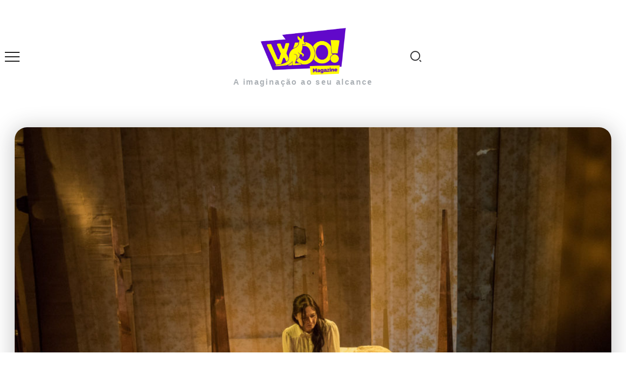

--- FILE ---
content_type: text/html; charset=UTF-8
request_url: https://woomagazine.com.br/resenha-o-papel-de-parede-amarelo/
body_size: 39687
content:
<!DOCTYPE html><html lang="pt-BR" prefix="og: https://ogp.me/ns#"><head><script data-no-optimize="1">var litespeed_docref=sessionStorage.getItem("litespeed_docref");litespeed_docref&&(Object.defineProperty(document,"referrer",{get:function(){return litespeed_docref}}),sessionStorage.removeItem("litespeed_docref"));</script> <meta charset="UTF-8"><meta name="viewport" content="width=device-width, initial-scale=1"><link rel="profile" href="https://gmpg.org/xfn/11"><meta name="google-site-verification" content="BrXXaIWdk9s8-DgwZWtpLyJqQzbJeJODZUGHfUU81hk" /><title>Resenha: O Papel De Parede Amarelo</title><meta name="description" content="Com o engajamento cada vez maior na luta feminista, verdadeiras obras primas da literatura mundial estão ficando em evidência na atualidade. Um ótimo exemplo"/><meta name="robots" content="follow, index, max-snippet:-1, max-video-preview:-1, max-image-preview:large"/><link rel="canonical" href="https://woomagazine.com.br/resenha-o-papel-de-parede-amarelo/" /><meta property="og:locale" content="pt_BR" /><meta property="og:type" content="article" /><meta property="og:title" content="Resenha: O Papel De Parede Amarelo" /><meta property="og:description" content="Com o engajamento cada vez maior na luta feminista, verdadeiras obras primas da literatura mundial estão ficando em evidência na atualidade. Um ótimo exemplo" /><meta property="og:url" content="https://woomagazine.com.br/resenha-o-papel-de-parede-amarelo/" /><meta property="og:site_name" content="Woo! Magazine" /><meta property="article:tag" content="Feminismo" /><meta property="article:tag" content="literatura estrangeira" /><meta property="article:tag" content="Literatura Feminina" /><meta property="article:section" content="Literatura" /><meta property="og:updated_time" content="2019-02-07T23:59:18-03:00" /><meta property="og:image" content="https://woomagazine.com.br/wp-content/uploads/2017/05/160112-Y-wallpaper_1300.jpeg" /><meta property="og:image:secure_url" content="https://woomagazine.com.br/wp-content/uploads/2017/05/160112-Y-wallpaper_1300.jpeg" /><meta property="og:image:width" content="1200" /><meta property="og:image:height" content="800" /><meta property="og:image:alt" content="Resenha: O Papel de Parede Amarelo" /><meta property="og:image:type" content="image/jpeg" /><meta property="article:published_time" content="2017-06-04T13:00:07-03:00" /><meta property="article:modified_time" content="2019-02-07T23:59:18-03:00" /><meta name="twitter:card" content="summary_large_image" /><meta name="twitter:title" content="Resenha: O Papel De Parede Amarelo" /><meta name="twitter:description" content="Com o engajamento cada vez maior na luta feminista, verdadeiras obras primas da literatura mundial estão ficando em evidência na atualidade. Um ótimo exemplo" /><meta name="twitter:image" content="https://woomagazine.com.br/wp-content/uploads/2017/05/160112-Y-wallpaper_1300.jpeg" /><meta name="twitter:label1" content="Escrito por" /><meta name="twitter:data1" content="Convidado Especial" /><meta name="twitter:label2" content="Tempo para leitura" /><meta name="twitter:data2" content="3 minutos" /> <script type="application/ld+json" class="rank-math-schema-pro">{"@context":"https://schema.org","@graph":[{"@type":["Person","Organization"],"@id":"https://woomagazine.com.br/#person","name":"Woo! Magazine","logo":{"@type":"ImageObject","@id":"https://woomagazine.com.br/#logo","url":"https://woomagazine.com.br/wp-content/uploads/2024/11/Logo-Woo-RM.png","contentUrl":"https://woomagazine.com.br/wp-content/uploads/2024/11/Logo-Woo-RM.png","caption":"Woo! Magazine","inLanguage":"pt-BR","width":"125","height":"125"},"image":{"@type":"ImageObject","@id":"https://woomagazine.com.br/#logo","url":"https://woomagazine.com.br/wp-content/uploads/2024/11/Logo-Woo-RM.png","contentUrl":"https://woomagazine.com.br/wp-content/uploads/2024/11/Logo-Woo-RM.png","caption":"Woo! Magazine","inLanguage":"pt-BR","width":"125","height":"125"}},{"@type":"WebSite","@id":"https://woomagazine.com.br/#website","url":"https://woomagazine.com.br","name":"Woo! Magazine","publisher":{"@id":"https://woomagazine.com.br/#person"},"inLanguage":"pt-BR"},{"@type":"ImageObject","@id":"https://woomagazine.com.br/wp-content/uploads/2017/05/160112-Y-wallpaper_1300.jpeg","url":"https://woomagazine.com.br/wp-content/uploads/2017/05/160112-Y-wallpaper_1300.jpeg","width":"1200","height":"800","inLanguage":"pt-BR"},{"@type":"BreadcrumbList","@id":"https://woomagazine.com.br/resenha-o-papel-de-parede-amarelo/#breadcrumb","itemListElement":[{"@type":"ListItem","position":"1","item":{"@id":"https://woomagazine.com.br","name":"Home"}},{"@type":"ListItem","position":"2","item":{"@id":"https://woomagazine.com.br/literatura/","name":"Literatura"}},{"@type":"ListItem","position":"3","item":{"@id":"https://woomagazine.com.br/resenha-o-papel-de-parede-amarelo/","name":"Resenha: O Papel de Parede Amarelo"}}]},{"@type":"WebPage","@id":"https://woomagazine.com.br/resenha-o-papel-de-parede-amarelo/#webpage","url":"https://woomagazine.com.br/resenha-o-papel-de-parede-amarelo/","name":"Resenha: O Papel De Parede Amarelo","datePublished":"2017-06-04T13:00:07-03:00","dateModified":"2019-02-07T23:59:18-03:00","isPartOf":{"@id":"https://woomagazine.com.br/#website"},"primaryImageOfPage":{"@id":"https://woomagazine.com.br/wp-content/uploads/2017/05/160112-Y-wallpaper_1300.jpeg"},"inLanguage":"pt-BR","breadcrumb":{"@id":"https://woomagazine.com.br/resenha-o-papel-de-parede-amarelo/#breadcrumb"}},{"@type":"Person","@id":"https://woomagazine.com.br/author/convidadoespecial/","name":"Convidado Especial","url":"https://woomagazine.com.br/author/convidadoespecial/","image":{"@type":"ImageObject","@id":"https://secure.gravatar.com/avatar/550c0ab331f5077d92d4dbfde0e60c0aa144b6a9f8e9036a63ad76813097fceb?s=96&amp;d=monsterid&amp;r=g","url":"https://secure.gravatar.com/avatar/550c0ab331f5077d92d4dbfde0e60c0aa144b6a9f8e9036a63ad76813097fceb?s=96&amp;d=monsterid&amp;r=g","caption":"Convidado Especial","inLanguage":"pt-BR"},"sameAs":["http://woomagazine.com.br"]},{"@type":"NewsArticle","headline":"Resenha: O Papel De Parede Amarelo","datePublished":"2017-06-04T13:00:07-03:00","dateModified":"2019-02-07T23:59:18-03:00","articleSection":"Literatura, Resenha","author":{"@id":"https://woomagazine.com.br/author/convidadoespecial/","name":"Convidado Especial"},"publisher":{"@id":"https://woomagazine.com.br/#person"},"description":"Com o engajamento cada vez maior na luta feminista, verdadeiras obras primas da literatura mundial est\u00e3o ficando em evid\u00eancia na atualidade. Um \u00f3timo exemplo","copyrightYear":"2019","copyrightHolder":{"@id":"https://woomagazine.com.br/#person"},"name":"Resenha: O Papel De Parede Amarelo","@id":"https://woomagazine.com.br/resenha-o-papel-de-parede-amarelo/#richSnippet","isPartOf":{"@id":"https://woomagazine.com.br/resenha-o-papel-de-parede-amarelo/#webpage"},"image":{"@id":"https://woomagazine.com.br/wp-content/uploads/2017/05/160112-Y-wallpaper_1300.jpeg"},"inLanguage":"pt-BR","mainEntityOfPage":{"@id":"https://woomagazine.com.br/resenha-o-papel-de-parede-amarelo/#webpage"}}]}</script> <link rel='dns-prefetch' href='//www.googletagmanager.com' /><link rel='dns-prefetch' href='//stats.wp.com' /><link rel='dns-prefetch' href='//fonts.googleapis.com' /><link rel='dns-prefetch' href='//v0.wordpress.com' /><link rel='dns-prefetch' href='//pagead2.googlesyndication.com' /><link rel='preconnect' href='https://fonts.gstatic.com' crossorigin /><link rel="alternate" type="application/rss+xml" title="Feed para Woo! Magazine &raquo;" href="https://woomagazine.com.br/feed/" /><link rel="alternate" type="application/rss+xml" title="Feed de comentários para Woo! Magazine &raquo;" href="https://woomagazine.com.br/comments/feed/" /><link rel="alternate" type="application/rss+xml" title="Feed de comentários para Woo! Magazine &raquo; Resenha: O Papel de Parede Amarelo" href="https://woomagazine.com.br/resenha-o-papel-de-parede-amarelo/feed/" /><link data-optimized="2" rel="stylesheet" href="https://woomagazine.com.br/wp-content/litespeed/css/08efc0672212c19fee06e93ee8ba3712.css?ver=92ba8" /><link rel="preload" as="style" href="https://fonts.googleapis.com/css?family=Poppins:100,200,300,400,500,600,700,800,900,100italic,200italic,300italic,400italic,500italic,600italic,700italic,800italic,900italic&#038;display=swap&#038;ver=1733098985" /><noscript><link rel="stylesheet" href="https://fonts.googleapis.com/css?family=Poppins:100,200,300,400,500,600,700,800,900,100italic,200italic,300italic,400italic,500italic,600italic,700italic,800italic,900italic&#038;display=swap&#038;ver=1733098985" /></noscript> <script type="litespeed/javascript" data-src="https://woomagazine.com.br/wp-includes/js/jquery/jquery.min.js" id="jquery-core-js"></script> 
 <script type="litespeed/javascript" data-src="https://www.googletagmanager.com/gtag/js?id=GT-MQXZBHG" id="google_gtagjs-js"></script> <script id="google_gtagjs-js-after" type="litespeed/javascript">window.dataLayer=window.dataLayer||[];function gtag(){dataLayer.push(arguments)}
gtag("set","linker",{"domains":["woomagazine.com.br"]});gtag("js",new Date());gtag("set","developer_id.dZTNiMT",!0);gtag("config","GT-MQXZBHG")</script> <link rel="https://api.w.org/" href="https://woomagazine.com.br/wp-json/" /><link rel="alternate" title="JSON" type="application/json" href="https://woomagazine.com.br/wp-json/wp/v2/posts/64502" /><link rel="EditURI" type="application/rsd+xml" title="RSD" href="https://woomagazine.com.br/xmlrpc.php?rsd" /><meta name="generator" content="WordPress 6.8.3" /><link rel='shortlink' href='https://wp.me/p6gdxE-gMm' /><link rel="alternate" title="oEmbed (JSON)" type="application/json+oembed" href="https://woomagazine.com.br/wp-json/oembed/1.0/embed?url=https%3A%2F%2Fwoomagazine.com.br%2Fresenha-o-papel-de-parede-amarelo%2F" /><link rel="alternate" title="oEmbed (XML)" type="text/xml+oembed" href="https://woomagazine.com.br/wp-json/oembed/1.0/embed?url=https%3A%2F%2Fwoomagazine.com.br%2Fresenha-o-papel-de-parede-amarelo%2F&#038;format=xml" /><meta name="generator" content="Redux 4.5.10" /><meta name="generator" content="dominant-color-images 1.2.0"><meta name="generator" content="Site Kit by Google 1.170.0" /> <script type="litespeed/javascript">(function(w,d,s,l,i){w[l]=w[l]||[];w[l].push({'gtm.start':new Date().getTime(),event:'gtm.js'});var f=d.getElementsByTagName(s)[0],j=d.createElement(s),dl=l!='dataLayer'?'&l='+l:'';j.async=!0;j.src='https://www.googletagmanager.com/gtm.js?id='+i+dl;f.parentNode.insertBefore(j,f)})(window,document,'script','dataLayer','GTM-5WJTM7D')</script> <meta name="generator" content="performance-lab 4.0.1; plugins: dominant-color-images, embed-optimizer, image-prioritizer, webp-uploads"><meta name="generator" content="webp-uploads 2.6.1"><meta name="google-adsense-platform-account" content="ca-host-pub-2644536267352236"><meta name="google-adsense-platform-domain" content="sitekit.withgoogle.com"><meta name="generator" content="Elementor 3.34.2; features: additional_custom_breakpoints; settings: css_print_method-external, google_font-enabled, font_display-auto"><meta data-od-replaced-content="optimization-detective 1.0.0-beta4" name="generator" content="optimization-detective 1.0.0-beta4; url_metric_groups={0:empty, 480:empty, 600:empty, 782:populated}"><meta name="generator" content="embed-optimizer 1.0.0-beta3"><meta name="generator" content="image-prioritizer 1.0.0-beta3"> <script async type="application/javascript"
        src="https://news.google.com/swg/js/v1/swg-basic.js"></script>  <script type="litespeed/javascript" data-src="https://pagead2.googlesyndication.com/pagead/js/adsbygoogle.js?client=ca-pub-6185618091202539&amp;host=ca-host-pub-2644536267352236" crossorigin="anonymous"></script> <link rel="icon" href="https://woomagazine.com.br/wp-content/uploads/2024/12/cropped-WOO-1-1-32x32.png" sizes="32x32" /><link rel="icon" href="https://woomagazine.com.br/wp-content/uploads/2024/12/cropped-WOO-1-1-192x192.png" sizes="192x192" /><link rel="apple-touch-icon" href="https://woomagazine.com.br/wp-content/uploads/2024/12/cropped-WOO-1-1-180x180.png" /><meta name="msapplication-TileImage" content="https://woomagazine.com.br/wp-content/uploads/2024/12/cropped-WOO-1-1-270x270.png" /><link data-od-added-tag rel="preload" fetchpriority="high" as="image" href="https://woomagazine.com.br/wp-content/uploads/2017/05/160112-Y-wallpaper_1300.jpeg" imagesrcset="https://woomagazine.com.br/wp-content/uploads/2017/05/160112-Y-wallpaper_1300.jpeg 1200w, https://woomagazine.com.br/wp-content/uploads/2017/05/160112-Y-wallpaper_1300-300x200.jpeg 300w, https://woomagazine.com.br/wp-content/uploads/2017/05/160112-Y-wallpaper_1300-1024x683.jpeg 1024w, https://woomagazine.com.br/wp-content/uploads/2017/05/160112-Y-wallpaper_1300-768x512.jpeg 768w, https://woomagazine.com.br/wp-content/uploads/2017/05/160112-Y-wallpaper_1300-315x210.jpeg 315w, https://woomagazine.com.br/wp-content/uploads/2017/05/160112-Y-wallpaper_1300-554x369.jpeg 554w, https://woomagazine.com.br/wp-content/uploads/2017/05/160112-Y-wallpaper_1300-745x497.jpeg 745w, https://woomagazine.com.br/wp-content/uploads/2017/05/160112-Y-wallpaper_1300-1140x760.jpeg 1140w, https://woomagazine.com.br/wp-content/uploads/2017/05/160112-Y-wallpaper_1300-360x240.jpeg 360w" imagesizes="(max-width: 900px) 100vw, 900px" media="screen and (782px &lt; width)"></head><body class="wp-singular post-template-default single single-post postid-64502 single-format-standard wp-custom-logo wp-embed-responsive wp-theme-kayleen rivax-smooth-scroll elementor-default elementor-kit-131070 aa-prefix-wooma- elementor-page-116287 elementor-page-118320"><noscript><iframe data-lazyloaded="1" src="about:blank" data-litespeed-src="https://www.googletagmanager.com/ns.html?id=GTM-5WJTM7D"
height="0" width="0" style="display:none;visibility:hidden"></iframe></noscript><div id="site"><div id="site-inner"><header id="site-header" class="normal-header"><div data-elementor-type="wp-post" data-elementor-id="3436" class="elementor elementor-3436" data-elementor-post-type="rivax-template"><section class="elementor-section elementor-top-section elementor-element elementor-element-507aef0 elementor-section-content-middle elementor-section-boxed elementor-section-height-default elementor-section-height-default" data-id="507aef0" data-element_type="section"><div class="elementor-container elementor-column-gap-default"><div class="elementor-column elementor-col-33 elementor-top-column elementor-element elementor-element-bea47b2" data-id="bea47b2" data-element_type="column"><div class="elementor-widget-wrap elementor-element-populated"><div class="elementor-element elementor-element-d6ddf84 elementor-widget rivax-offcanvas-widget" data-id="d6ddf84" data-element_type="widget" data-widget_type="rivax-offcanvas.default"><div class="elementor-widget-container"><div class="rivax-offcanvas"><div class="offcanvas-opener-wrapper">
<span class="offcanvas-opener">
<span class="hamburger">
<span></span>
<span></span>
<span></span>
</span>
</span></div><div class="offcanvas-wrapper position-left"><div class="offcanvas-container"><div class="offcanvas-container-inner">
<span class="offcanvas-closer"></span><div class="offcanvas-content"><div data-elementor-type="wp-post" data-elementor-id="3393" class="elementor elementor-3393" data-elementor-post-type="rivax-template"><section class="elementor-section elementor-top-section elementor-element elementor-element-746ae74 elementor-section-boxed elementor-section-height-default elementor-section-height-default" data-id="746ae74" data-element_type="section"><div class="elementor-container elementor-column-gap-default"><div class="elementor-column elementor-col-100 elementor-top-column elementor-element elementor-element-40a8d99" data-id="40a8d99" data-element_type="column"><div class="elementor-widget-wrap elementor-element-populated"><div class="elementor-element elementor-element-0ffa827 elementor-widget rivax-site-logo-widget" data-id="0ffa827" data-element_type="widget" data-widget_type="rivax-site-logo.default"><div class="elementor-widget-container"><div class="rivax-logo"><a rel="home" href="https://woomagazine.com.br/" title="Woo! Magazine">
<picture class="rivax-logo-image">
<img data-lazyloaded="1" src="[data-uri]" data-od-removed-fetchpriority="high" data-od-xpath="/HTML/BODY/DIV[@id=&#039;site&#039;]/*[1][self::DIV]/*[1][self::HEADER]/*[1][self::DIV]/*[1][self::SECTION]/*[1][self::DIV]/*[1][self::DIV]/*[1][self::DIV]/*[1][self::DIV]/*[1][self::DIV]/*[1][self::DIV]/*[2][self::DIV]/*[1][self::DIV]/*[1][self::DIV]/*[2][self::DIV]/*[1][self::DIV]/*[1][self::SECTION]/*[1][self::DIV]/*[1][self::DIV]/*[1][self::DIV]/*[1][self::DIV]/*[1][self::DIV]/*[1][self::DIV]/*[1][self::A]/*[1][self::PICTURE]/*[1][self::IMG]" data-src="https://woomagazine.com.br/wp-content/uploads/2022/08/Logo-Woo-Magazine.webp" alt="Woo! Magazine" width="1200" height="630">
</picture>
</a></div></div></div><div class="elementor-element elementor-element-1f75eda elementor-widget elementor-widget-heading" data-id="1f75eda" data-element_type="widget" data-widget_type="heading.default"><div class="elementor-widget-container"><h2 class="elementor-heading-title elementor-size-default">Menu</h2></div></div><div class="elementor-element elementor-element-9526b16 elementor-widget rivax-navigation-widget" data-id="9526b16" data-element_type="widget" data-widget_type="rivax-navigation.default"><div class="elementor-widget-container"><nav class="header-vertical-nav"><ul id="menu-principal" class="menu"><li id="menu-item-175369" class="menu-item menu-item-type-post_type menu-item-object-page menu-item-home menu-item-175369"><a href="https://woomagazine.com.br/"><span>Home</span></a></li><li id="menu-item-137153" class="menu-item menu-item-type-custom menu-item-object-custom menu-item-has-children menu-item-137153"><a href="#"><span>Editorias</span></a><ul class="sub-menu"><li id="menu-item-9904" class="mega-menu menu-item menu-item-type-taxonomy menu-item-object-category menu-item-9904"><a href="https://woomagazine.com.br/filmes/"><span>Filmes</span></a></li><li id="menu-item-9894" class="mega-menu menu-item menu-item-type-taxonomy menu-item-object-category menu-item-9894"><a href="https://woomagazine.com.br/series-tv/"><span>Séries/TV</span></a></li><li id="menu-item-9902" class="mega-menu menu-item menu-item-type-taxonomy menu-item-object-category menu-item-9902"><a href="https://woomagazine.com.br/musica/"><span>Música</span></a></li><li id="menu-item-10075" class="mega-menu menu-item menu-item-type-taxonomy menu-item-object-category menu-item-10075"><a href="https://woomagazine.com.br/geek/"><span>Geek</span></a></li><li id="menu-item-10066" class="mega-menu menu-item menu-item-type-taxonomy menu-item-object-category current-post-ancestor current-menu-parent current-post-parent menu-item-10066"><a href="https://woomagazine.com.br/literatura/"><span>Literatura</span></a></li><li id="menu-item-9903" class="mega-menu menu-item menu-item-type-taxonomy menu-item-object-category menu-item-9903"><a href="https://woomagazine.com.br/espetaculos/"><span>Espetáculos</span></a></li></ul></li><li id="menu-item-137154" class="menu-item menu-item-type-custom menu-item-object-custom menu-item-has-children menu-item-137154"><a href="#"><span>Especiais</span></a><ul class="sub-menu"><li id="menu-item-129153" class="menu-item menu-item-type-custom menu-item-object-custom menu-item-has-children menu-item-129153"><a href="#"><span>SpotLight</span></a><ul class="sub-menu"><li id="menu-item-180681" class="menu-item menu-item-type-custom menu-item-object-custom menu-item-180681"><a href="https://woomagazine.com.br/tag/lollapalooza/"><span>Lollapalooza</span></a></li><li id="menu-item-174383" class="menu-item menu-item-type-custom menu-item-object-custom menu-item-174383"><a href="https://woomagazine.com.br/d23-percy-jackson-divulga-imagem-de-andra-day-como-atena/"><span>D23</span></a></li><li id="menu-item-129155" class="menu-item menu-item-type-custom menu-item-object-custom menu-item-129155"><a href="http://woomagazine.com.br/tag/ccxp/"><span>CCXP</span></a></li><li id="menu-item-137049" class="menu-item menu-item-type-custom menu-item-object-custom menu-item-137049"><a href="http://woomagazine.com.br/tag/mostra-sp/"><span>Mostra SP</span></a></li><li id="menu-item-125238" class="mega-menu menu-item menu-item-type-custom menu-item-object-custom menu-item-125238"><a href="http://woomagazine.com.br/tag/festival-do-rio/"><span>Festival do Rio</span></a></li><li id="menu-item-129154" class="menu-item menu-item-type-custom menu-item-object-custom menu-item-129154"><a href="http://woomagazine.com.br/tag/rock-in-rio/"><span>Rock in Rio</span></a></li><li id="menu-item-160041" class="menu-item menu-item-type-custom menu-item-object-custom menu-item-160041"><a href="https://woomagazine.com.br/tag/the-town/"><span>The Town</span></a></li><li id="menu-item-129157" class="menu-item menu-item-type-custom menu-item-object-custom menu-item-129157"><a href="http://woomagazine.com.br/tag/bienal-do-livro/"><span>Bienal do Livro</span></a></li><li id="menu-item-129156" class="menu-item menu-item-type-custom menu-item-object-custom menu-item-129156"><a href="http://woomagazine.com.br/tag/game-xp/"><span>Game XP</span></a></li></ul></li><li id="menu-item-10067" class="menu-item menu-item-type-taxonomy menu-item-object-category menu-item-10067"><a href="https://woomagazine.com.br/entrevistas/"><span>Entrevistas</span></a></li><li id="menu-item-28222" class="menu-item menu-item-type-taxonomy menu-item-object-category menu-item-28222"><a href="https://woomagazine.com.br/especiais/premiacoes/"><span>Premiações</span></a></li></ul></li><li id="menu-item-140104" class="menu-item menu-item-type-custom menu-item-object-custom menu-item-has-children menu-item-140104"><a href="#"><span>Streamings</span></a><ul class="sub-menu"><li id="menu-item-140105" class="menu-item menu-item-type-custom menu-item-object-custom menu-item-140105"><a href="http://woomagazine.com.br/tag/netflix/"><span>Netflix</span></a></li><li id="menu-item-140106" class="menu-item menu-item-type-custom menu-item-object-custom menu-item-140106"><a href="http://woomagazine.com.br/tag/amazon-prime-video/"><span>Amazon Prime Video</span></a></li><li id="menu-item-141574" class="menu-item menu-item-type-custom menu-item-object-custom menu-item-141574"><a href="http://woomagazine.com.br/tag/hbo-max/"><span>HBO Max</span></a></li><li id="menu-item-140107" class="menu-item menu-item-type-custom menu-item-object-custom menu-item-140107"><a href="http://woomagazine.com.br/tag/disney-2/"><span>Disney+</span></a></li><li id="menu-item-140108" class="menu-item menu-item-type-custom menu-item-object-custom menu-item-140108"><a href="http://woomagazine.com.br/tag/apple-tv/"><span>Apple TV+</span></a></li></ul></li><li id="menu-item-137379" class="menu-item menu-item-type-taxonomy menu-item-object-category menu-item-137379"><a href="https://woomagazine.com.br/listas/"><span>Listas</span></a></li><li id="menu-item-158227" class="menu-item menu-item-type-taxonomy menu-item-object-category menu-item-has-children menu-item-158227"><a href="https://woomagazine.com.br/colunas/"><span>Colunas</span></a><ul class="sub-menu"><li id="menu-item-158229" class="menu-item menu-item-type-taxonomy menu-item-object-category menu-item-158229"><a href="https://woomagazine.com.br/colunas/curiosidades/"><span>Curiosidades</span></a></li><li id="menu-item-158233" class="menu-item menu-item-type-taxonomy menu-item-object-category menu-item-158233"><a href="https://woomagazine.com.br/colunas/terror/"><span>Terror</span></a></li><li id="menu-item-158231" class="menu-item menu-item-type-taxonomy menu-item-object-category menu-item-158231"><a href="https://woomagazine.com.br/colunas/internet/"><span>Internet</span></a></li><li id="menu-item-158228" class="menu-item menu-item-type-taxonomy menu-item-object-category menu-item-158228"><a href="https://woomagazine.com.br/colunas/business/"><span>Business</span></a></li><li id="menu-item-158232" class="menu-item menu-item-type-taxonomy menu-item-object-category menu-item-158232"><a href="https://woomagazine.com.br/colunas/tecnologia/"><span>Tecnologia</span></a></li><li id="menu-item-158230" class="menu-item menu-item-type-taxonomy menu-item-object-category menu-item-158230"><a href="https://woomagazine.com.br/colunas/esportes/"><span>Esportes</span></a></li><li id="menu-item-163979" class="menu-item menu-item-type-taxonomy menu-item-object-category menu-item-163979"><a href="https://woomagazine.com.br/colunas/gravellizar/"><span>Gravellizar</span></a></li></ul></li></ul></nav></div></div><div class="elementor-element elementor-element-5fc0128 elementor-widget elementor-widget-heading" data-id="5fc0128" data-element_type="widget" data-widget_type="heading.default"><div class="elementor-widget-container"><h2 class="elementor-heading-title elementor-size-default">Siga nas Redes</h2></div></div><div class="elementor-element elementor-element-66f0335 social-icon-top social-layout-inline social-move-up-icon official-icon-color-yes official-icon-bg-yes social-subtitle-right elementor-widget rivax-social-icons-widget" data-id="66f0335" data-element_type="widget" data-widget_type="rivax-social-icons.default"><div class="elementor-widget-container"><div class="rivax-social-icons"><div class="social-item instagram"><div class="social-icon">
<span class="icon"><i class="ri-instagram-line"></i></span></div>
<a class="rivax-position-cover" href="https://www.instagram.com/woomagazine/" title="Instagram" target="_blank"></a></div><div class="social-item twitter"><div class="social-icon">
<span class="icon"><i class="ri-twitter-x-line"></i></span></div>
<a class="rivax-position-cover" href="https://twitter.com/MagazineWoo" title="Twitter" target="_blank"></a></div><div class="social-item facebook"><div class="social-icon">
<span class="icon"><i class="ri-facebook-fill"></i></span></div>
<a class="rivax-position-cover" href="https://www.facebook.com/magazinewoo/" title="Facebook" target="_blank"></a></div><div class="social-item pinterest"><div class="social-icon">
<span class="icon"><i class="ri-pinterest-fill"></i></span></div>
<a class="rivax-position-cover" href="https://br.pinterest.com/woomagazine/" title="Pinterest" target="_blank"></a></div><div class="social-item linkedin"><div class="social-icon">
<span class="icon"><i class="ri-linkedin-fill"></i></span></div>
<a class="rivax-position-cover" href="https://br.linkedin.com/company/woo-magazine" title="Linkedin" target="_blank"></a></div></div></div></div></div></div></div></section></div></div></div></div></div></div></div></div></div></div><div class="elementor-column elementor-col-33 elementor-top-column elementor-element elementor-element-358e27b" data-id="358e27b" data-element_type="column"><div class="elementor-widget-wrap elementor-element-populated"><div class="elementor-element elementor-element-9599902 elementor-widget rivax-site-logo-widget" data-id="9599902" data-element_type="widget" data-widget_type="rivax-site-logo.default"><div class="elementor-widget-container"><div class="rivax-logo"><a rel="home" href="https://woomagazine.com.br/" title="Woo! Magazine">
<picture class="rivax-logo-image">
<img data-lazyloaded="1" src="[data-uri]" data-od-removed-fetchpriority="high" data-od-xpath="/HTML/BODY/DIV[@id=&#039;site&#039;]/*[1][self::DIV]/*[1][self::HEADER]/*[1][self::DIV]/*[1][self::SECTION]/*[1][self::DIV]/*[2][self::DIV]/*[1][self::DIV]/*[1][self::DIV]/*[1][self::DIV]/*[1][self::DIV]/*[1][self::A]/*[1][self::PICTURE]/*[1][self::IMG]" data-src="https://woomagazine.com.br/wp-content/uploads/2022/08/Logo-Woo-Magazine.webp" alt="Woo! Magazine" width="1200" height="630">
</picture>
</a></div></div></div><div class="elementor-element elementor-element-f1b3986 elementor-widget elementor-widget-heading" data-id="f1b3986" data-element_type="widget" data-widget_type="heading.default"><div class="elementor-widget-container"><h1 class="elementor-heading-title elementor-size-default"><a href="https://woomagazine.com.br/">A imaginação ao seu alcance</a></h1></div></div></div></div><div class="elementor-column elementor-col-33 elementor-top-column elementor-element elementor-element-a2b9a85" data-id="a2b9a85" data-element_type="column"><div class="elementor-widget-wrap elementor-element-populated"><div class="elementor-element elementor-element-c673380 elementor-widget rivax-search-widget" data-id="c673380" data-element_type="widget" data-widget_type="rivax-search.default"><div class="elementor-widget-container"><div class="popup-search-wrapper style-1"><div class="popup-search-opener-wrapper">
<span class="popup-search-opener"><i class="ri-search-2-line"></i></span></div><div class="popup-search"><div class="popup-search-container">
<span class="popup-search-closer"></span><div class="popup-search-content"><div class="popup-search-title-wrapper"><h3>Digite e pressione Enter para pesquisar</h3></div><div class="popup-search-form-wrapper"><form action="https://woomagazine.com.br/" method="get" class="popup-search-form">
<input type="text" name="s" value="" class="search-field" placeholder="Search ..." aria-label="Search" required>
<button type="submit" class="submit" aria-label="Submit">
<i class="ri-search-2-line"></i>
</button></form></div></div></div></div></div></div></div></div></div></div></section></div></header><header id="site-sticky-header"><div data-elementor-type="wp-post" data-elementor-id="3404" class="elementor elementor-3404" data-elementor-post-type="rivax-template"><section class="elementor-section elementor-top-section elementor-element elementor-element-64281af elementor-section-content-middle elementor-hidden-mobile elementor-section-boxed elementor-section-height-default elementor-section-height-default" data-id="64281af" data-element_type="section" data-settings="{&quot;background_background&quot;:&quot;classic&quot;}"><div class="elementor-container elementor-column-gap-default"><div class="elementor-column elementor-col-25 elementor-top-column elementor-element elementor-element-9b68400" data-id="9b68400" data-element_type="column"><div class="elementor-widget-wrap elementor-element-populated"><div class="elementor-element elementor-element-f701d4a elementor-widget rivax-site-logo-widget" data-id="f701d4a" data-element_type="widget" data-widget_type="rivax-site-logo.default"><div class="elementor-widget-container"><div class="rivax-logo"><a rel="home" href="https://woomagazine.com.br/" title="Woo! Magazine">
<picture class="rivax-logo-image">
<img data-lazyloaded="1" src="[data-uri]" data-od-removed-fetchpriority="high" data-od-xpath="/HTML/BODY/DIV[@id=&#039;site&#039;]/*[1][self::DIV]/*[2][self::HEADER]/*[1][self::DIV]/*[1][self::SECTION]/*[1][self::DIV]/*[1][self::DIV]/*[1][self::DIV]/*[1][self::DIV]/*[1][self::DIV]/*[1][self::DIV]/*[1][self::A]/*[1][self::PICTURE]/*[1][self::IMG]" data-src="https://woomagazine.com.br/wp-content/uploads/2022/08/Logo-Woo-Magazine.webp" alt="Woo! Magazine" width="1200" height="630">
</picture>
</a></div></div></div></div></div><div class="elementor-column elementor-col-25 elementor-top-column elementor-element elementor-element-7452ebb" data-id="7452ebb" data-element_type="column"><div class="elementor-widget-wrap elementor-element-populated"><div class="elementor-element elementor-element-495be08 elementor-hidden-mobile elementor-widget rivax-navigation-widget" data-id="495be08" data-element_type="widget" data-widget_type="rivax-navigation.default"><div class="elementor-widget-container"><nav class="rivax-header-nav-wrapper "><ul id="menu-principal-1" class="rivax-header-nav"><li class="menu-item menu-item-type-post_type menu-item-object-page menu-item-home menu-item-175369"><a href="https://woomagazine.com.br/"><span>Home</span></a></li><li class="menu-item menu-item-type-custom menu-item-object-custom menu-item-has-children menu-item-137153"><a href="#"><span>Editorias</span></a><ul class="sub-menu"><li class="mega-menu menu-item menu-item-type-taxonomy menu-item-object-category menu-item-9904"><a href="https://woomagazine.com.br/filmes/"><span>Filmes</span></a></li><li class="mega-menu menu-item menu-item-type-taxonomy menu-item-object-category menu-item-9894"><a href="https://woomagazine.com.br/series-tv/"><span>Séries/TV</span></a></li><li class="mega-menu menu-item menu-item-type-taxonomy menu-item-object-category menu-item-9902"><a href="https://woomagazine.com.br/musica/"><span>Música</span></a></li><li class="mega-menu menu-item menu-item-type-taxonomy menu-item-object-category menu-item-10075"><a href="https://woomagazine.com.br/geek/"><span>Geek</span></a></li><li class="mega-menu menu-item menu-item-type-taxonomy menu-item-object-category current-post-ancestor current-menu-parent current-post-parent menu-item-10066"><a href="https://woomagazine.com.br/literatura/"><span>Literatura</span></a></li><li class="mega-menu menu-item menu-item-type-taxonomy menu-item-object-category menu-item-9903"><a href="https://woomagazine.com.br/espetaculos/"><span>Espetáculos</span></a></li></ul></li><li class="menu-item menu-item-type-custom menu-item-object-custom menu-item-has-children menu-item-137154"><a href="#"><span>Especiais</span></a><ul class="sub-menu"><li class="menu-item menu-item-type-custom menu-item-object-custom menu-item-has-children menu-item-129153"><a href="#"><span>SpotLight</span></a><ul class="sub-menu"><li class="menu-item menu-item-type-custom menu-item-object-custom menu-item-180681"><a href="https://woomagazine.com.br/tag/lollapalooza/"><span>Lollapalooza</span></a></li><li class="menu-item menu-item-type-custom menu-item-object-custom menu-item-174383"><a href="https://woomagazine.com.br/d23-percy-jackson-divulga-imagem-de-andra-day-como-atena/"><span>D23</span></a></li><li class="menu-item menu-item-type-custom menu-item-object-custom menu-item-129155"><a href="http://woomagazine.com.br/tag/ccxp/"><span>CCXP</span></a></li><li class="menu-item menu-item-type-custom menu-item-object-custom menu-item-137049"><a href="http://woomagazine.com.br/tag/mostra-sp/"><span>Mostra SP</span></a></li><li class="mega-menu menu-item menu-item-type-custom menu-item-object-custom menu-item-125238"><a href="http://woomagazine.com.br/tag/festival-do-rio/"><span>Festival do Rio</span></a></li><li class="menu-item menu-item-type-custom menu-item-object-custom menu-item-129154"><a href="http://woomagazine.com.br/tag/rock-in-rio/"><span>Rock in Rio</span></a></li><li class="menu-item menu-item-type-custom menu-item-object-custom menu-item-160041"><a href="https://woomagazine.com.br/tag/the-town/"><span>The Town</span></a></li><li class="menu-item menu-item-type-custom menu-item-object-custom menu-item-129157"><a href="http://woomagazine.com.br/tag/bienal-do-livro/"><span>Bienal do Livro</span></a></li><li class="menu-item menu-item-type-custom menu-item-object-custom menu-item-129156"><a href="http://woomagazine.com.br/tag/game-xp/"><span>Game XP</span></a></li></ul></li><li class="menu-item menu-item-type-taxonomy menu-item-object-category menu-item-10067"><a href="https://woomagazine.com.br/entrevistas/"><span>Entrevistas</span></a></li><li class="menu-item menu-item-type-taxonomy menu-item-object-category menu-item-28222"><a href="https://woomagazine.com.br/especiais/premiacoes/"><span>Premiações</span></a></li></ul></li><li class="menu-item menu-item-type-custom menu-item-object-custom menu-item-has-children menu-item-140104"><a href="#"><span>Streamings</span></a><ul class="sub-menu"><li class="menu-item menu-item-type-custom menu-item-object-custom menu-item-140105"><a href="http://woomagazine.com.br/tag/netflix/"><span>Netflix</span></a></li><li class="menu-item menu-item-type-custom menu-item-object-custom menu-item-140106"><a href="http://woomagazine.com.br/tag/amazon-prime-video/"><span>Amazon Prime Video</span></a></li><li class="menu-item menu-item-type-custom menu-item-object-custom menu-item-141574"><a href="http://woomagazine.com.br/tag/hbo-max/"><span>HBO Max</span></a></li><li class="menu-item menu-item-type-custom menu-item-object-custom menu-item-140107"><a href="http://woomagazine.com.br/tag/disney-2/"><span>Disney+</span></a></li><li class="menu-item menu-item-type-custom menu-item-object-custom menu-item-140108"><a href="http://woomagazine.com.br/tag/apple-tv/"><span>Apple TV+</span></a></li></ul></li><li class="menu-item menu-item-type-taxonomy menu-item-object-category menu-item-137379"><a href="https://woomagazine.com.br/listas/"><span>Listas</span></a></li><li class="menu-item menu-item-type-taxonomy menu-item-object-category menu-item-has-children menu-item-158227"><a href="https://woomagazine.com.br/colunas/"><span>Colunas</span></a><ul class="sub-menu"><li class="menu-item menu-item-type-taxonomy menu-item-object-category menu-item-158229"><a href="https://woomagazine.com.br/colunas/curiosidades/"><span>Curiosidades</span></a></li><li class="menu-item menu-item-type-taxonomy menu-item-object-category menu-item-158233"><a href="https://woomagazine.com.br/colunas/terror/"><span>Terror</span></a></li><li class="menu-item menu-item-type-taxonomy menu-item-object-category menu-item-158231"><a href="https://woomagazine.com.br/colunas/internet/"><span>Internet</span></a></li><li class="menu-item menu-item-type-taxonomy menu-item-object-category menu-item-158228"><a href="https://woomagazine.com.br/colunas/business/"><span>Business</span></a></li><li class="menu-item menu-item-type-taxonomy menu-item-object-category menu-item-158232"><a href="https://woomagazine.com.br/colunas/tecnologia/"><span>Tecnologia</span></a></li><li class="menu-item menu-item-type-taxonomy menu-item-object-category menu-item-158230"><a href="https://woomagazine.com.br/colunas/esportes/"><span>Esportes</span></a></li><li class="menu-item menu-item-type-taxonomy menu-item-object-category menu-item-163979"><a href="https://woomagazine.com.br/colunas/gravellizar/"><span>Gravellizar</span></a></li></ul></li></ul></nav></div></div></div></div><div class="elementor-column elementor-col-25 elementor-top-column elementor-element elementor-element-cf51537 elementor-hidden-mobile" data-id="cf51537" data-element_type="column"><div class="elementor-widget-wrap elementor-element-populated"><div class="elementor-element elementor-element-9c6c195 elementor-shape-rounded elementor-grid-0 e-grid-align-center elementor-widget elementor-widget-social-icons" data-id="9c6c195" data-element_type="widget" data-widget_type="social-icons.default"><div class="elementor-widget-container"><div class="elementor-social-icons-wrapper elementor-grid" role="list">
<span class="elementor-grid-item" role="listitem">
<a class="elementor-icon elementor-social-icon elementor-social-icon-instagram elementor-animation-bob elementor-repeater-item-65afaa2" href="https://www.instagram.com/woomagazine/" target="_blank" rel="nofollow">
<span class="elementor-screen-only">Instagram</span>
<i aria-hidden="true" class="fab fa-instagram"></i>					</a>
</span>
<span class="elementor-grid-item" role="listitem">
<a class="elementor-icon elementor-social-icon elementor-social-icon-tiktok elementor-animation-bob elementor-repeater-item-5dd1608" href="https://www.tiktok.com/@woomagazine" target="_blank" rel="nofollow">
<span class="elementor-screen-only">Tiktok</span>
<i aria-hidden="true" class="fab fa-tiktok"></i>					</a>
</span>
<span class="elementor-grid-item" role="listitem">
<a class="elementor-icon elementor-social-icon elementor-social-icon-x-twitter elementor-animation-bob elementor-repeater-item-8e3ba56" href="https://twitter.com/MagazineWoo" target="_blank" rel="nofollow">
<span class="elementor-screen-only">X-twitter</span>
<i aria-hidden="true" class="fab fa-x-twitter"></i>					</a>
</span>
<span class="elementor-grid-item" role="listitem">
<a class="elementor-icon elementor-social-icon elementor-social-icon-facebook elementor-animation-bob elementor-repeater-item-a3bead7" href="https://www.facebook.com/magazinewoo/" target="_blank" rel="nofollow">
<span class="elementor-screen-only">Facebook</span>
<i aria-hidden="true" class="fab fa-facebook"></i>					</a>
</span>
<span class="elementor-grid-item" role="listitem">
<a class="elementor-icon elementor-social-icon elementor-social-icon-pinterest elementor-animation-bob elementor-repeater-item-4db92c5" href="https://br.pinterest.com/woomagazine/" target="_blank" rel="nofollow">
<span class="elementor-screen-only">Pinterest</span>
<i aria-hidden="true" class="fab fa-pinterest"></i>					</a>
</span></div></div></div></div></div><div class="elementor-column elementor-col-25 elementor-top-column elementor-element elementor-element-92160a5 elementor-hidden-mobile" data-id="92160a5" data-element_type="column"><div class="elementor-widget-wrap elementor-element-populated"><div class="elementor-element elementor-element-b711c6e elementor-widget rivax-search-widget" data-id="b711c6e" data-element_type="widget" data-widget_type="rivax-search.default"><div class="elementor-widget-container"><div class="inline-search-form-wrapper"><form action="https://woomagazine.com.br/" method="get" class="inline-search-form">
<input type="text" name="s" value="" class="search-field" placeholder="Search ..." aria-label="Search" required>
<button type="submit" class="submit" aria-label="Submit">
<i class="ri-search-2-line"></i>        </button></form></div></div></div></div></div></div></section></div></header><main class="main-wrapper"><div class="single-hero-outside"><div class="single-hero-layout-2"><div class="container"><div class="row"><div class="col-12"><div class="image-container before-meta radius shadow">
<img data-lazyloaded="1" src="[data-uri]" data-od-xpath="/HTML/BODY/DIV[@id=&#039;site&#039;]/*[1][self::DIV]/*[3][self::MAIN]/*[1][self::DIV]/*[1][self::DIV]/*[1][self::DIV]/*[1][self::DIV]/*[1][self::DIV]/*[1][self::DIV]/*[1][self::IMG]" width="900" height="600" data-src="https://woomagazine.com.br/wp-content/uploads/2017/05/160112-Y-wallpaper_1300.jpeg" class="attachment-rivax-large-wide size-rivax-large-wide wp-post-image" alt="160112 Y wallpaper 1300" title="Resenha: O Papel de Parede Amarelo" decoding="async" data-srcset="https://woomagazine.com.br/wp-content/uploads/2017/05/160112-Y-wallpaper_1300.jpeg 1200w, https://woomagazine.com.br/wp-content/uploads/2017/05/160112-Y-wallpaper_1300-300x200.jpeg 300w, https://woomagazine.com.br/wp-content/uploads/2017/05/160112-Y-wallpaper_1300-1024x683.jpeg 1024w, https://woomagazine.com.br/wp-content/uploads/2017/05/160112-Y-wallpaper_1300-768x512.jpeg 768w, https://woomagazine.com.br/wp-content/uploads/2017/05/160112-Y-wallpaper_1300-315x210.jpeg 315w, https://woomagazine.com.br/wp-content/uploads/2017/05/160112-Y-wallpaper_1300-554x369.jpeg 554w, https://woomagazine.com.br/wp-content/uploads/2017/05/160112-Y-wallpaper_1300-745x497.jpeg 745w, https://woomagazine.com.br/wp-content/uploads/2017/05/160112-Y-wallpaper_1300-1140x760.jpeg 1140w, https://woomagazine.com.br/wp-content/uploads/2017/05/160112-Y-wallpaper_1300-360x240.jpeg 360w" data-sizes="(max-width: 900px) 100vw, 900px"></div><div class="single-hero-title-1"><div class="category">
<a href="https://woomagazine.com.br/literatura/" title="Literatura" >Literatura</a><a href="https://woomagazine.com.br/literatura/resenha/" title="Resenha" >Resenha</a></div><h1 class="title"><span class="title-span">Resenha: O Papel de Parede Amarelo</span></h1><div class="meta"><div class="meta-1"><div class="author-avatar">
<a target="_blank" href="https://woomagazine.com.br/author/convidadoespecial/">
<img data-lazyloaded="1" src="[data-uri]" data-od-xpath="/HTML/BODY/DIV[@id=&#039;site&#039;]/*[1][self::DIV]/*[3][self::MAIN]/*[1][self::DIV]/*[1][self::DIV]/*[1][self::DIV]/*[1][self::DIV]/*[1][self::DIV]/*[2][self::DIV]/*[3][self::DIV]/*[1][self::DIV]/*[1][self::DIV]/*[1][self::A]/*[1][self::IMG]" alt="Avatar de Convidado Especial" data-src="https://secure.gravatar.com/avatar/550c0ab331f5077d92d4dbfde0e60c0aa144b6a9f8e9036a63ad76813097fceb?s=45&#038;d=monsterid&#038;r=g" data-srcset="https://secure.gravatar.com/avatar/550c0ab331f5077d92d4dbfde0e60c0aa144b6a9f8e9036a63ad76813097fceb?s=90&#038;d=monsterid&#038;r=g 2x" class="avatar avatar-45 photo" height="45" width="45" decoding="async">                    </a></div><div class="meta-details"><div class="top">
<span class="author-name">
<a target="_blank" href="https://woomagazine.com.br/author/convidadoespecial/">
Convidado Especial                        </a>
</span></div><div class="bottom">
<span class="date">
4 de junho de 2017                    </span>
<span class="reading-time">
4  Mins Read                    </span></div></div></div><div class="meta-2"></div></div></div></div></div></div></div></div><div class="content-wrapper"><div class="container"><div class="page-content-wrapper sidebar-right"><div class="content-container"><div class="single-hero-inside"></div><article id="post-64502" class="single-content post-64502 post type-post status-publish format-standard has-post-thumbnail hentry category-literatura category-resenha tag-feminismo tag-literatura-estrangeira tag-literatura-feminina" ><h5 style="text-align: center;">Os ensinamentos dolorosos de Charlotte Perkins Gilman</h5><p><img data-lazyloaded="1" src="[data-uri]" data-od-replaced-sizes="(max-width: 300px) 100vw, 300px" data-od-xpath="/HTML/BODY/DIV[@id=&#039;site&#039;]/*[1][self::DIV]/*[3][self::MAIN]/*[2][self::DIV]/*[1][self::DIV]/*[1][self::DIV]/*[1][self::DIV]/*[2][self::ARTICLE]/*[2][self::P]/*[1][self::IMG]" loading="lazy" decoding="async" class="alignleft wp-image-64503" data-src="https://woomagazine.com.br/wp-content/uploads/2017/05/81TbsBp93lL.jpg" alt="81TbsBp93lL" width="300" height="451" title="Resenha: O Papel de Parede Amarelo 1" data-srcset="https://woomagazine.com.br/wp-content/uploads/2017/05/81TbsBp93lL.jpg 1000w, https://woomagazine.com.br/wp-content/uploads/2017/05/81TbsBp93lL-200x300.jpg 200w, https://woomagazine.com.br/wp-content/uploads/2017/05/81TbsBp93lL-768x1154.jpg 768w, https://woomagazine.com.br/wp-content/uploads/2017/05/81TbsBp93lL-681x1024.jpg 681w" data-sizes="auto, (max-width: 300px) 100vw, 300px" />Com o engajamento cada vez maior na luta feminista, verdadeiras obras primas da literatura mundial estão ficando em evidência na atualidade. Um ótimo exemplo disso foi a recente descoberta de um dos livros mais significativos sobre a literatura feminista, entre os séculos XIX e XX, &#8220;<strong><em>O Papel de Parede Amarelo&#8221;</em></strong>, da escritora norte-americana Charlotte Perkins Gilman.</p><p>A história narrada em primeira pessoa (na verdade um conto, curto), vai mostrando pouco a pouco a vida e a destruição da figura feminina na época, com a privação de tratamento médico para mulheres. No livro, a personagem é obrigada a se manter confinada contra sua vontade, por recomendação de seu marido e irmão, ambos médicos renomados, que tratam sua depressão como nada além de uma leve histeria. Além de ficar confinada, ela é proibida de fazer qualquer esforço físico ou mental, especialmente escrever. A narradora detalha, com bastante leveza e até certa inocência, que escreve, pois, é a única forma de se sentir aliviada, mas que o faz escondida, pois sabe que isso desagradaria seu marido.</p><p>Presa tanto tempo dentro de um único cômodo &#8211; o qual ela detesta com veemência no início &#8211; a faz desenvolver uma imensa obsessão pelo papel de parede que forra as paredes do quarto. Em sua descrição, ela enfatiza o quanto ele é perturbador e horrendo. Intrigada e sem possibilidade de se fazer mais clara e enfática para seu marido, ela é obrigada a viver naquele cômodo e adotar o papel de parede amarelo e, como ela diz algumas vezes, cheio de fungos, como seu desafio.</p><div class="wooma-conteudo" id="wooma-1248843675"><script type="litespeed/javascript" data-src="//pagead2.googlesyndication.com/pagead/js/adsbygoogle.js?client=ca-pub-6185618091202539" crossorigin="anonymous"></script><ins class="adsbygoogle" style="display:block;" data-ad-client="ca-pub-6185618091202539"
data-ad-slot="8545341298"
data-ad-format="auto"></ins> <script type="litespeed/javascript">(adsbygoogle=window.adsbygoogle||[]).push({})</script> </div><p>A heroína do conto vai mergulhando cada vez mais no enigma dos padrões que ela encontra no papel, que vão mudando e não seguem uma lógica linear. Com o tempo vai descobrindo, também, que o papel existe em dois planos: no primeiro, um padrão que se assimila a grades; o segundo, um sombreado que, pouco a pouco, se revela como a figura de uma mulher que tenta escapar das grades. A obsessão por desvendar o mistério das formas e cores vai levando-a a criar uma narrativa quase agoniante.</p><p>É possível imaginar o desespero de enxergar algo que mais ninguém vê, o tempo todo. E isso a faz ver que o que antes era uma mulher provavelmente tentando escapar das grades, se transformam em diversas mulheres que rastejam escapando daquelas paredes. E num misto de confusão e determinação, a narradora quer ajudá-las a escapar, mas também quer prendê-las no quarto, assim que destruir todo o papel nas paredes.</p><div class="wooma-posts-maiores" id="wooma-2306045842"><script type="litespeed/javascript" data-src="//pagead2.googlesyndication.com/pagead/js/adsbygoogle.js?client=ca-pub-6185618091202539" crossorigin="anonymous"></script><ins class="adsbygoogle" style="display:block;" data-ad-client="ca-pub-6185618091202539"
data-ad-slot="8545341298"
data-ad-format="auto"></ins> <script type="litespeed/javascript">(adsbygoogle=window.adsbygoogle||[]).push({})</script> </div><p>O fim do conto é previsível, mas ainda assim, não menos chocante. A ingenuidade que ela engole para fingir ser alguém a quem o marido aceita; o cansaço mental que sente em interpretar esse papel; a culpa que amarga ao aceitar que as atitudes do marido são, majoritariamente, para cuidar dela; a desconfiança que desenvolve de tudo e todos; o auge de sua loucura ao morder a madeira de sua própria cama, que fica pregada no quarto; a destruição de todo o papel de parede: todos os elementos mostram o quanto a mulher fora sempre negligenciada, seja pela privação de direitos, de intelecto ou mesmo de tratamento médico.</p><p>Charlotte, nascida em 1860 em Connecticut e criada em Rhode Island, foi uma ativista e intelectual feminista, autora de diversas obras, especialmente não-ficções, como &#8220;<em>Women and Economics&#8221;</em>, foi professora e em sua própria trajetória, também encarou o tratamento psiquiátrico negligente. Cita o médico responsável pelo seu tratamento em <em>O Papel de Parede Amarelo</em> (Dr. Weir Mitchell) de forma nada agradável, que orientou que Charlotte ficasse distante de qualquer folha de papel, lápis ou pincel; e ressalta a importância das mulheres lutarem para se desvencilharem das amarras que as levam, ou poderão levá-las à loucura e, em casos mais graves, ao suicídio.</p><p><em><strong>&#8220;O Papel de Parede Amarelo&#8221;</strong></em> é uma obra de importância tão grande que ganhou uma famosa adaptação teatral por Sue Mach, com direção de Philip Cuomo e atuação magnânima de Grace Carter. Mach entregou ao público mais do que uma adaptação bem feita da obra de Gilman, ela entregou um presente que deve ser aproveitado por todas as mulheres da nossa geração.</p><p><img data-lazyloaded="1" src="[data-uri]" data-od-replaced-sizes="(max-width: 1200px) 100vw, 1200px" data-od-xpath="/HTML/BODY/DIV[@id=&#039;site&#039;]/*[1][self::DIV]/*[3][self::MAIN]/*[2][self::DIV]/*[1][self::DIV]/*[1][self::DIV]/*[1][self::DIV]/*[2][self::ARTICLE]/*[12][self::P]/*[1][self::IMG]" loading="lazy" decoding="async" class="aligncenter wp-image-64505 size-full" data-src="https://woomagazine.com.br/wp-content/uploads/2017/05/the-yellow-wallpaper-by-charlotte-perkins-gilman-buti-must-say-what-i-feel-and-think.jpg" alt="the yellow wallpaper by charlotte perkins gilman buti must say what i feel and think" width="1200" height="936" title="Resenha: O Papel de Parede Amarelo 2" data-srcset="https://woomagazine.com.br/wp-content/uploads/2017/05/the-yellow-wallpaper-by-charlotte-perkins-gilman-buti-must-say-what-i-feel-and-think.jpg 1200w, https://woomagazine.com.br/wp-content/uploads/2017/05/the-yellow-wallpaper-by-charlotte-perkins-gilman-buti-must-say-what-i-feel-and-think-300x234.jpg 300w, https://woomagazine.com.br/wp-content/uploads/2017/05/the-yellow-wallpaper-by-charlotte-perkins-gilman-buti-must-say-what-i-feel-and-think-768x599.jpg 768w, https://woomagazine.com.br/wp-content/uploads/2017/05/the-yellow-wallpaper-by-charlotte-perkins-gilman-buti-must-say-what-i-feel-and-think-1024x799.jpg 1024w" data-sizes="auto, (max-width: 1200px) 100vw, 1200px" /></p><p>Trecho do livro <em>&#8220;O Papel de Parede Amarelo&#8221;</em> (em português: Eu preciso dizer o que sinto e penso de alguma forma &#8211; é um alívio tão grande! Mas o esforço está se tornando maior do que o alívio).</p><div class="wooma-posts" id="wooma-1331519589"><script type="litespeed/javascript" data-src="//pagead2.googlesyndication.com/pagead/js/adsbygoogle.js?client=ca-pub-6185618091202539" crossorigin="anonymous"></script><ins class="adsbygoogle" style="display:block;" data-ad-client="ca-pub-6185618091202539"
data-ad-slot="8545341298"
data-ad-format="auto"></ins> <script type="litespeed/javascript">(adsbygoogle=window.adsbygoogle||[]).push({})</script> </div><hr /><p style="text-align: center;"><strong><em>Por Patricia Janiques</em></strong></p><div class="wooma-final-do-conteudo" id="wooma-2039809987"><p style="text-align: center;"><strong>Quer estar por dentro do que acontece no mundo do entretenimento? Então, faça parte do nosso  <a href="https://whatsapp.com/channel/0029VaHX6HcLdQeUdLmLd51a" target="_blank" rel="noopener">CANAL OFICIAL DO WHATSAPP</a> e receba novidades todos os dias.</strong></p></div><div class="clear"></div><div class="single-post-tags"><h4>Tags:</h4><a href="https://woomagazine.com.br/tag/feminismo/" rel="tag">Feminismo</a><a href="https://woomagazine.com.br/tag/literatura-estrangeira/" rel="tag">literatura estrangeira</a><a href="https://woomagazine.com.br/tag/literatura-feminina/" rel="tag">Literatura Feminina</a></div></article><div class="single-share-box-container"><h4 class="title">Compartilhar artigo</h4><div class="single-share-box">
<a class="facebook" rel="nofollow" href="https://www.facebook.com/sharer/sharer.php?u=https://woomagazine.com.br/resenha-o-papel-de-parede-amarelo/" target="_blank"><i class="ri-facebook-fill"></i></a>
<a class="twitter" rel="nofollow"  href="https://twitter.com/intent/tweet?text=Resenha%3A+O+Papel+de+Parede+Amarelo&url=https://woomagazine.com.br/resenha-o-papel-de-parede-amarelo/" target="_blank"><i class="ri-twitter-x-line"></i></a>
<a class="linkedin" rel="nofollow" href="https://www.linkedin.com/shareArticle?mini=true&url=https://woomagazine.com.br/resenha-o-papel-de-parede-amarelo/&title=Resenha%3A+O+Papel+de+Parede+Amarelo" target="_blank"><i class="ri-linkedin-fill"></i></a>
<a class="pinterest" rel="nofollow"  href="https://pinterest.com/pin/create/link/?url=https://woomagazine.com.br/resenha-o-papel-de-parede-amarelo/&media=https://woomagazine.com.br/wp-content/uploads/2017/05/160112-Y-wallpaper_1300.jpeg&description=Resenha%3A+O+Papel+de+Parede+Amarelo" target="_blank"><i class="ri-pinterest-fill"></i></a>
<a class="telegram" rel="nofollow" href="https://t.me/share/?url=https://woomagazine.com.br/resenha-o-papel-de-parede-amarelo/&text=Resenha%3A+O+Papel+de+Parede+Amarelo" target="_blank"><i class="ri-telegram-fill"></i></a>
<a class="email" rel="nofollow"  href="mailto:?subject=Resenha%3A+O+Papel+de+Parede+Amarelo&body=https://woomagazine.com.br/resenha-o-papel-de-parede-amarelo/" target="_blank"><i class="ri-mail-line"></i></a>
<a class="whatsapp" rel="nofollow" href="https://api.whatsapp.com/send?text=https://woomagazine.com.br/resenha-o-papel-de-parede-amarelo/" target="_blank"><i class="ri-whatsapp-line"></i></a></div><div class="single-share-box-link"><div class="form-content">
<input type="text" name="url" value="https://woomagazine.com.br/resenha-o-papel-de-parede-amarelo/" class="share-link-text" readonly>
<button type="submit" class="share-link-btn">
<i class="ri-file-copy-line"></i>
<span class="copied-popup-text">Link Copied!</span>
</button></div></div></div><div class="single-author-box-container"><div class="single-author-box"><div class="single-author-box-avatar">
<img data-lazyloaded="1" src="[data-uri]" data-od-xpath="/HTML/BODY/DIV[@id=&#039;site&#039;]/*[1][self::DIV]/*[3][self::MAIN]/*[2][self::DIV]/*[1][self::DIV]/*[1][self::DIV]/*[1][self::DIV]/*[4][self::DIV]/*[1][self::DIV]/*[1][self::DIV]/*[1][self::IMG]" alt="Avatar de Convidado Especial" data-src="https://secure.gravatar.com/avatar/550c0ab331f5077d92d4dbfde0e60c0aa144b6a9f8e9036a63ad76813097fceb?s=120&#038;d=monsterid&#038;r=g" data-srcset="https://secure.gravatar.com/avatar/550c0ab331f5077d92d4dbfde0e60c0aa144b6a9f8e9036a63ad76813097fceb?s=240&#038;d=monsterid&#038;r=g 2x" class="avatar avatar-120 photo" height="120" width="120" decoding="async"></div><div class="single-author-box-desc">
<a class="button more-articles" href="https://woomagazine.com.br/author/convidadoespecial/">Me siga</a>
<span class="written-by">Escrito por</span><h4 class="author-name">Convidado Especial</h4><p class="author-bio"></p><div class="author-social-links"></div></div></div></div><div class="single-next-prev-posts-container"><h4 class="single-next-prev-posts-title">
Outros Artigos</h4><div class="single-next-prev-posts"><div class="row"><div class="col-md-6"><div class="post-wrapper prev-post"><div class="image">
<a href="https://woomagazine.com.br/novidades-do-cinema-estao-deixando-os-fas-nas-alturas/">
<img data-lazyloaded="1" src="[data-uri]" data-od-xpath="/HTML/BODY/DIV[@id=&#039;site&#039;]/*[1][self::DIV]/*[3][self::MAIN]/*[2][self::DIV]/*[1][self::DIV]/*[1][self::DIV]/*[1][self::DIV]/*[5][self::DIV]/*[2][self::DIV]/*[1][self::DIV]/*[1][self::DIV]/*[1][self::DIV]/*[1][self::DIV]/*[1][self::A]/*[1][self::IMG]" width="150" height="150" data-src="https://woomagazine.com.br/wp-content/uploads/2017/06/fantastic_beasts_and_where_to_find_them_imax-1366x768-150x150.jpg" class="attachment-thumbnail size-thumbnail wp-post-image" alt="fantastic beasts and where to find them imax 1366x768" title="Resenha: O Papel de Parede Amarelo" decoding="async" data-srcset="https://woomagazine.com.br/wp-content/uploads/2017/06/fantastic_beasts_and_where_to_find_them_imax-1366x768-150x150.jpg 150w, https://woomagazine.com.br/wp-content/uploads/2017/06/fantastic_beasts_and_where_to_find_them_imax-1366x768-91x91.jpg 91w, https://woomagazine.com.br/wp-content/uploads/2017/06/fantastic_beasts_and_where_to_find_them_imax-1366x768-315x315.jpg 315w, https://woomagazine.com.br/wp-content/uploads/2017/06/fantastic_beasts_and_where_to_find_them_imax-1366x768-554x554.jpg 554w, https://woomagazine.com.br/wp-content/uploads/2017/06/fantastic_beasts_and_where_to_find_them_imax-1366x768-745x745.jpg 745w, https://woomagazine.com.br/wp-content/uploads/2017/06/fantastic_beasts_and_where_to_find_them_imax-1366x768-125x125.jpg 125w" data-sizes="(max-width: 150px) 100vw, 150px">                                    </a></div><div class="content"><div class="next-prev-label">
<span class="icon"><i class="ri-arrow-left-line"></i></span>
<span class="text">Anterior</span></div><h3 class="title">
<a class="title-animation-underline" href="https://woomagazine.com.br/novidades-do-cinema-estao-deixando-os-fas-nas-alturas/">Novidades do cinema estão deixando os fãs nas alturas</a></h3></div></div></div><div class="col-md-6"><div class="post-wrapper next-post"><div class="image">
<a href="https://woomagazine.com.br/o-universo-de-harry-potter-expandido-por-fas/">
<img data-lazyloaded="1" src="[data-uri]" data-od-xpath="/HTML/BODY/DIV[@id=&#039;site&#039;]/*[1][self::DIV]/*[3][self::MAIN]/*[2][self::DIV]/*[1][self::DIV]/*[1][self::DIV]/*[1][self::DIV]/*[5][self::DIV]/*[2][self::DIV]/*[1][self::DIV]/*[2][self::DIV]/*[1][self::DIV]/*[1][self::DIV]/*[1][self::A]/*[1][self::IMG]" width="150" height="150" data-src="https://woomagazine.com.br/wp-content/uploads/2017/06/18839743_10209953390138975_744076874756869310_o-150x150.jpg" class="attachment-thumbnail size-thumbnail wp-post-image" alt="18839743 10209953390138975 744076874756869310 o" title="Resenha: O Papel de Parede Amarelo" decoding="async" data-srcset="https://woomagazine.com.br/wp-content/uploads/2017/06/18839743_10209953390138975_744076874756869310_o-150x150.jpg 150w, https://woomagazine.com.br/wp-content/uploads/2017/06/18839743_10209953390138975_744076874756869310_o-91x91.jpg 91w, https://woomagazine.com.br/wp-content/uploads/2017/06/18839743_10209953390138975_744076874756869310_o-315x315.jpg 315w, https://woomagazine.com.br/wp-content/uploads/2017/06/18839743_10209953390138975_744076874756869310_o-554x554.jpg 554w, https://woomagazine.com.br/wp-content/uploads/2017/06/18839743_10209953390138975_744076874756869310_o-745x745.jpg 745w, https://woomagazine.com.br/wp-content/uploads/2017/06/18839743_10209953390138975_744076874756869310_o-125x125.jpg 125w" data-sizes="(max-width: 150px) 100vw, 150px">                                    </a></div><div class="content"><div class="next-prev-label">
<span class="text">Próximo</span>
<span class="icon"><i class="ri-arrow-right-line"></i></span></div><h3 class="title">
<a class="title-animation-underline" href="https://woomagazine.com.br/o-universo-de-harry-potter-expandido-por-fas/">O universo de Harry Potter Expandido por fãs</a></h3></div></div></div></div></div></div><div class="single-fixed-next-prev-posts"><div class="fixed-post next-post"><div class="post-label">
<span class="text">Próximo</span>
<span class="icon"><i class="ri-arrow-down-line"></i></span></div><div class="post-wrapper"><div class="image">
<a href="https://woomagazine.com.br/o-universo-de-harry-potter-expandido-por-fas/">
<img data-lazyloaded="1" src="[data-uri]" data-od-xpath="/HTML/BODY/DIV[@id=&#039;site&#039;]/*[1][self::DIV]/*[3][self::MAIN]/*[2][self::DIV]/*[1][self::DIV]/*[1][self::DIV]/*[1][self::DIV]/*[6][self::DIV]/*[1][self::DIV]/*[2][self::DIV]/*[1][self::DIV]/*[1][self::A]/*[1][self::IMG]" width="150" height="150" data-src="https://woomagazine.com.br/wp-content/uploads/2017/06/18839743_10209953390138975_744076874756869310_o-150x150.jpg" class="attachment-thumbnail size-thumbnail wp-post-image" alt="18839743 10209953390138975 744076874756869310 o" title="Resenha: O Papel de Parede Amarelo" decoding="async" data-srcset="https://woomagazine.com.br/wp-content/uploads/2017/06/18839743_10209953390138975_744076874756869310_o-150x150.jpg 150w, https://woomagazine.com.br/wp-content/uploads/2017/06/18839743_10209953390138975_744076874756869310_o-91x91.jpg 91w, https://woomagazine.com.br/wp-content/uploads/2017/06/18839743_10209953390138975_744076874756869310_o-315x315.jpg 315w, https://woomagazine.com.br/wp-content/uploads/2017/06/18839743_10209953390138975_744076874756869310_o-554x554.jpg 554w, https://woomagazine.com.br/wp-content/uploads/2017/06/18839743_10209953390138975_744076874756869310_o-745x745.jpg 745w, https://woomagazine.com.br/wp-content/uploads/2017/06/18839743_10209953390138975_744076874756869310_o-125x125.jpg 125w" data-sizes="(max-width: 150px) 100vw, 150px">                            </a></div><div class="content">
<span class="date">4 de junho de 2017</span><h3 class="title">
<a class="title-animation-underline" href="https://woomagazine.com.br/o-universo-de-harry-potter-expandido-por-fas/">O universo de Harry Potter Expandido por fãs</a></h3></div></div></div><div class="fixed-post prev-post"><div class="post-label">
<span class="icon"><i class="ri-arrow-up-line"></i></span>
<span class="text">Anterior</span></div><div class="post-wrapper"><div class="content">
<span class="date">4 de junho de 2017</span><h3 class="title">
<a class="title-animation-underline" href="https://woomagazine.com.br/novidades-do-cinema-estao-deixando-os-fas-nas-alturas/">Novidades do cinema estão deixando os fãs nas alturas</a></h3></div><div class="image">
<a href="https://woomagazine.com.br/novidades-do-cinema-estao-deixando-os-fas-nas-alturas/">
<img data-lazyloaded="1" src="[data-uri]" data-od-xpath="/HTML/BODY/DIV[@id=&#039;site&#039;]/*[1][self::DIV]/*[3][self::MAIN]/*[2][self::DIV]/*[1][self::DIV]/*[1][self::DIV]/*[1][self::DIV]/*[6][self::DIV]/*[2][self::DIV]/*[2][self::DIV]/*[2][self::DIV]/*[1][self::A]/*[1][self::IMG]" width="150" height="150" data-src="https://woomagazine.com.br/wp-content/uploads/2017/06/fantastic_beasts_and_where_to_find_them_imax-1366x768-150x150.jpg" class="attachment-thumbnail size-thumbnail wp-post-image" alt="fantastic beasts and where to find them imax 1366x768" title="Resenha: O Papel de Parede Amarelo" decoding="async" data-srcset="https://woomagazine.com.br/wp-content/uploads/2017/06/fantastic_beasts_and_where_to_find_them_imax-1366x768-150x150.jpg 150w, https://woomagazine.com.br/wp-content/uploads/2017/06/fantastic_beasts_and_where_to_find_them_imax-1366x768-91x91.jpg 91w, https://woomagazine.com.br/wp-content/uploads/2017/06/fantastic_beasts_and_where_to_find_them_imax-1366x768-315x315.jpg 315w, https://woomagazine.com.br/wp-content/uploads/2017/06/fantastic_beasts_and_where_to_find_them_imax-1366x768-554x554.jpg 554w, https://woomagazine.com.br/wp-content/uploads/2017/06/fantastic_beasts_and_where_to_find_them_imax-1366x768-745x745.jpg 745w, https://woomagazine.com.br/wp-content/uploads/2017/06/fantastic_beasts_and_where_to_find_them_imax-1366x768-125x125.jpg 125w" data-sizes="(max-width: 150px) 100vw, 150px">                            </a></div></div></div></div><div class="comments-container"><div class="comments-list-collapse-btn-box">
<button class="comments-list-collapse-btn" data-show="Mostrar comentários" data-hide="Ocultar comentários">
Mostrar comentários            </button></div><div id="comments" class="comments-area collapsed"><h4 class="comments-title">
Sem comentários! Seja o primeiro.</h4><ol class="comment-list"></ol><div id="respond" class="comment-respond"><h3 id="reply-title" class="comment-reply-title">Deixe um comentário <small><a rel="nofollow" id="cancel-comment-reply-link" href="/resenha-o-papel-de-parede-amarelo/#respond" style="display:none;">Cancelar resposta</a></small></h3><form action="https://woomagazine.com.br/wp-comments-post.php" method="post" id="commentform" class="comment-form"><p class="comment-notes"><span id="email-notes">O seu endereço de e-mail não será publicado.</span> <span class="required-field-message">Campos obrigatórios são marcados com <span class="required">*</span></span></p><textarea id="comment" name="comment" rows="8" class="form-textarea" placeholder="Comentário" required></textarea><input class="form-author" id="author" name="author" type="text" size="30" maxlength="245" placeholder="Name *" value=""  required >
<input class="form-email" id="email" name="email" type="email" size="30" maxlength="200" placeholder="Email *" value=""  required >
<input class="form-website" id="url" name="url" type="url" size="30" maxlength="200" placeholder="Website" value="" ><p class="comment-subscription-form"><input type="checkbox" name="subscribe_comments" id="subscribe_comments" value="subscribe" style="width: auto; -moz-appearance: checkbox; -webkit-appearance: checkbox;" /> <label class="subscribe-label" id="subscribe-label" for="subscribe_comments">Notifique-me sobre novos comentários por e-mail.</label></p><p class="comment-subscription-form"><input type="checkbox" name="subscribe_blog" id="subscribe_blog" value="subscribe" style="width: auto; -moz-appearance: checkbox; -webkit-appearance: checkbox;" /> <label class="subscribe-label" id="subscribe-blog-label" for="subscribe_blog">Notifique-me sobre novas publicações por e-mail.</label></p><p class="form-submit"><input name="submit" type="submit" id="submit" class="submit" value="Publicar comentário" /> <input type='hidden' name='comment_post_ID' value='64502' id='comment_post_ID' />
<input type='hidden' name='comment_parent' id='comment_parent' value='0' /></p><p style="display: none;"><input type="hidden" id="akismet_comment_nonce" name="akismet_comment_nonce" value="c3b8b347f7" /></p><p style="display: none !important;" class="akismet-fields-container" data-prefix="ak_"><label>&#916;<textarea name="ak_hp_textarea" cols="45" rows="8" maxlength="100"></textarea></label><input type="hidden" id="ak_js_1" name="ak_js" value="250"/></p></form></div></div></div></div><aside class="sidebar-container sticky"><div class="sidebar-container-inner"><div data-elementor-type="wp-post" data-elementor-id="208" class="elementor elementor-208" data-elementor-post-type="rivax-template"><div class="elementor-element elementor-element-794e77f e-flex e-con-boxed e-con e-parent" data-id="794e77f" data-element_type="container"><div class="e-con-inner"><div class="elementor-element elementor-element-b6ad5b6 rivax-align-center elementor-widget rivax-divider-heading-widget" data-id="b6ad5b6" data-element_type="widget" data-widget_type="rivax-divider-heading.default"><div class="elementor-widget-container"><div class="rivax-divider-heading-wrap"><div class="rivax-divider-heading divider-style-2 "><div class="divider divider-1"></div><div class="divider divider-2"></div><h6 class="title">
<span class="title-inner">
<span class="title-text">
Publicidade            </span>
</span></h6><div class="divider divider-3"></div><div class="divider divider-4"></div></div></div></div></div><div class="elementor-element elementor-element-c44f6d7 elementor-widget elementor-widget-html" data-id="c44f6d7" data-element_type="widget" data-widget_type="html.default"><div class="elementor-widget-container"><center><body> <script type="litespeed/javascript" data-src="https://pagead2.googlesyndication.com/pagead/js/adsbygoogle.js"></script> 
<ins class="adsbygoogle"
style="display:block"
data-ad-client="ca-pub-6185618091202539"
data-ad-slot="7615403007"
data-ad-format="auto"
data-full-width-responsive="true"></ins> <script type="litespeed/javascript">(adsbygoogle=window.adsbygoogle||[]).push({})</script> <script data-no-optimize="1">window.lazyLoadOptions=Object.assign({},{threshold:300},window.lazyLoadOptions||{});!function(t,e){"object"==typeof exports&&"undefined"!=typeof module?module.exports=e():"function"==typeof define&&define.amd?define(e):(t="undefined"!=typeof globalThis?globalThis:t||self).LazyLoad=e()}(this,function(){"use strict";function e(){return(e=Object.assign||function(t){for(var e=1;e<arguments.length;e++){var n,a=arguments[e];for(n in a)Object.prototype.hasOwnProperty.call(a,n)&&(t[n]=a[n])}return t}).apply(this,arguments)}function o(t){return e({},at,t)}function l(t,e){return t.getAttribute(gt+e)}function c(t){return l(t,vt)}function s(t,e){return function(t,e,n){e=gt+e;null!==n?t.setAttribute(e,n):t.removeAttribute(e)}(t,vt,e)}function i(t){return s(t,null),0}function r(t){return null===c(t)}function u(t){return c(t)===_t}function d(t,e,n,a){t&&(void 0===a?void 0===n?t(e):t(e,n):t(e,n,a))}function f(t,e){et?t.classList.add(e):t.className+=(t.className?" ":"")+e}function _(t,e){et?t.classList.remove(e):t.className=t.className.replace(new RegExp("(^|\\s+)"+e+"(\\s+|$)")," ").replace(/^\s+/,"").replace(/\s+$/,"")}function g(t){return t.llTempImage}function v(t,e){!e||(e=e._observer)&&e.unobserve(t)}function b(t,e){t&&(t.loadingCount+=e)}function p(t,e){t&&(t.toLoadCount=e)}function n(t){for(var e,n=[],a=0;e=t.children[a];a+=1)"SOURCE"===e.tagName&&n.push(e);return n}function h(t,e){(t=t.parentNode)&&"PICTURE"===t.tagName&&n(t).forEach(e)}function a(t,e){n(t).forEach(e)}function m(t){return!!t[lt]}function E(t){return t[lt]}function I(t){return delete t[lt]}function y(e,t){var n;m(e)||(n={},t.forEach(function(t){n[t]=e.getAttribute(t)}),e[lt]=n)}function L(a,t){var o;m(a)&&(o=E(a),t.forEach(function(t){var e,n;e=a,(t=o[n=t])?e.setAttribute(n,t):e.removeAttribute(n)}))}function k(t,e,n){f(t,e.class_loading),s(t,st),n&&(b(n,1),d(e.callback_loading,t,n))}function A(t,e,n){n&&t.setAttribute(e,n)}function O(t,e){A(t,rt,l(t,e.data_sizes)),A(t,it,l(t,e.data_srcset)),A(t,ot,l(t,e.data_src))}function w(t,e,n){var a=l(t,e.data_bg_multi),o=l(t,e.data_bg_multi_hidpi);(a=nt&&o?o:a)&&(t.style.backgroundImage=a,n=n,f(t=t,(e=e).class_applied),s(t,dt),n&&(e.unobserve_completed&&v(t,e),d(e.callback_applied,t,n)))}function x(t,e){!e||0<e.loadingCount||0<e.toLoadCount||d(t.callback_finish,e)}function M(t,e,n){t.addEventListener(e,n),t.llEvLisnrs[e]=n}function N(t){return!!t.llEvLisnrs}function z(t){if(N(t)){var e,n,a=t.llEvLisnrs;for(e in a){var o=a[e];n=e,o=o,t.removeEventListener(n,o)}delete t.llEvLisnrs}}function C(t,e,n){var a;delete t.llTempImage,b(n,-1),(a=n)&&--a.toLoadCount,_(t,e.class_loading),e.unobserve_completed&&v(t,n)}function R(i,r,c){var l=g(i)||i;N(l)||function(t,e,n){N(t)||(t.llEvLisnrs={});var a="VIDEO"===t.tagName?"loadeddata":"load";M(t,a,e),M(t,"error",n)}(l,function(t){var e,n,a,o;n=r,a=c,o=u(e=i),C(e,n,a),f(e,n.class_loaded),s(e,ut),d(n.callback_loaded,e,a),o||x(n,a),z(l)},function(t){var e,n,a,o;n=r,a=c,o=u(e=i),C(e,n,a),f(e,n.class_error),s(e,ft),d(n.callback_error,e,a),o||x(n,a),z(l)})}function T(t,e,n){var a,o,i,r,c;t.llTempImage=document.createElement("IMG"),R(t,e,n),m(c=t)||(c[lt]={backgroundImage:c.style.backgroundImage}),i=n,r=l(a=t,(o=e).data_bg),c=l(a,o.data_bg_hidpi),(r=nt&&c?c:r)&&(a.style.backgroundImage='url("'.concat(r,'")'),g(a).setAttribute(ot,r),k(a,o,i)),w(t,e,n)}function G(t,e,n){var a;R(t,e,n),a=e,e=n,(t=Et[(n=t).tagName])&&(t(n,a),k(n,a,e))}function D(t,e,n){var a;a=t,(-1<It.indexOf(a.tagName)?G:T)(t,e,n)}function S(t,e,n){var a;t.setAttribute("loading","lazy"),R(t,e,n),a=e,(e=Et[(n=t).tagName])&&e(n,a),s(t,_t)}function V(t){t.removeAttribute(ot),t.removeAttribute(it),t.removeAttribute(rt)}function j(t){h(t,function(t){L(t,mt)}),L(t,mt)}function F(t){var e;(e=yt[t.tagName])?e(t):m(e=t)&&(t=E(e),e.style.backgroundImage=t.backgroundImage)}function P(t,e){var n;F(t),n=e,r(e=t)||u(e)||(_(e,n.class_entered),_(e,n.class_exited),_(e,n.class_applied),_(e,n.class_loading),_(e,n.class_loaded),_(e,n.class_error)),i(t),I(t)}function U(t,e,n,a){var o;n.cancel_on_exit&&(c(t)!==st||"IMG"===t.tagName&&(z(t),h(o=t,function(t){V(t)}),V(o),j(t),_(t,n.class_loading),b(a,-1),i(t),d(n.callback_cancel,t,e,a)))}function $(t,e,n,a){var o,i,r=(i=t,0<=bt.indexOf(c(i)));s(t,"entered"),f(t,n.class_entered),_(t,n.class_exited),o=t,i=a,n.unobserve_entered&&v(o,i),d(n.callback_enter,t,e,a),r||D(t,n,a)}function q(t){return t.use_native&&"loading"in HTMLImageElement.prototype}function H(t,o,i){t.forEach(function(t){return(a=t).isIntersecting||0<a.intersectionRatio?$(t.target,t,o,i):(e=t.target,n=t,a=o,t=i,void(r(e)||(f(e,a.class_exited),U(e,n,a,t),d(a.callback_exit,e,n,t))));var e,n,a})}function B(e,n){var t;tt&&!q(e)&&(n._observer=new IntersectionObserver(function(t){H(t,e,n)},{root:(t=e).container===document?null:t.container,rootMargin:t.thresholds||t.threshold+"px"}))}function J(t){return Array.prototype.slice.call(t)}function K(t){return t.container.querySelectorAll(t.elements_selector)}function Q(t){return c(t)===ft}function W(t,e){return e=t||K(e),J(e).filter(r)}function X(e,t){var n;(n=K(e),J(n).filter(Q)).forEach(function(t){_(t,e.class_error),i(t)}),t.update()}function t(t,e){var n,a,t=o(t);this._settings=t,this.loadingCount=0,B(t,this),n=t,a=this,Y&&window.addEventListener("online",function(){X(n,a)}),this.update(e)}var Y="undefined"!=typeof window,Z=Y&&!("onscroll"in window)||"undefined"!=typeof navigator&&/(gle|ing|ro)bot|crawl|spider/i.test(navigator.userAgent),tt=Y&&"IntersectionObserver"in window,et=Y&&"classList"in document.createElement("p"),nt=Y&&1<window.devicePixelRatio,at={elements_selector:".lazy",container:Z||Y?document:null,threshold:300,thresholds:null,data_src:"src",data_srcset:"srcset",data_sizes:"sizes",data_bg:"bg",data_bg_hidpi:"bg-hidpi",data_bg_multi:"bg-multi",data_bg_multi_hidpi:"bg-multi-hidpi",data_poster:"poster",class_applied:"applied",class_loading:"litespeed-loading",class_loaded:"litespeed-loaded",class_error:"error",class_entered:"entered",class_exited:"exited",unobserve_completed:!0,unobserve_entered:!1,cancel_on_exit:!0,callback_enter:null,callback_exit:null,callback_applied:null,callback_loading:null,callback_loaded:null,callback_error:null,callback_finish:null,callback_cancel:null,use_native:!1},ot="src",it="srcset",rt="sizes",ct="poster",lt="llOriginalAttrs",st="loading",ut="loaded",dt="applied",ft="error",_t="native",gt="data-",vt="ll-status",bt=[st,ut,dt,ft],pt=[ot],ht=[ot,ct],mt=[ot,it,rt],Et={IMG:function(t,e){h(t,function(t){y(t,mt),O(t,e)}),y(t,mt),O(t,e)},IFRAME:function(t,e){y(t,pt),A(t,ot,l(t,e.data_src))},VIDEO:function(t,e){a(t,function(t){y(t,pt),A(t,ot,l(t,e.data_src))}),y(t,ht),A(t,ct,l(t,e.data_poster)),A(t,ot,l(t,e.data_src)),t.load()}},It=["IMG","IFRAME","VIDEO"],yt={IMG:j,IFRAME:function(t){L(t,pt)},VIDEO:function(t){a(t,function(t){L(t,pt)}),L(t,ht),t.load()}},Lt=["IMG","IFRAME","VIDEO"];return t.prototype={update:function(t){var e,n,a,o=this._settings,i=W(t,o);{if(p(this,i.length),!Z&&tt)return q(o)?(e=o,n=this,i.forEach(function(t){-1!==Lt.indexOf(t.tagName)&&S(t,e,n)}),void p(n,0)):(t=this._observer,o=i,t.disconnect(),a=t,void o.forEach(function(t){a.observe(t)}));this.loadAll(i)}},destroy:function(){this._observer&&this._observer.disconnect(),K(this._settings).forEach(function(t){I(t)}),delete this._observer,delete this._settings,delete this.loadingCount,delete this.toLoadCount},loadAll:function(t){var e=this,n=this._settings;W(t,n).forEach(function(t){v(t,e),D(t,n,e)})},restoreAll:function(){var e=this._settings;K(e).forEach(function(t){P(t,e)})}},t.load=function(t,e){e=o(e);D(t,e)},t.resetStatus=function(t){i(t)},t}),function(t,e){"use strict";function n(){e.body.classList.add("litespeed_lazyloaded")}function a(){console.log("[LiteSpeed] Start Lazy Load"),o=new LazyLoad(Object.assign({},t.lazyLoadOptions||{},{elements_selector:"[data-lazyloaded]",callback_finish:n})),i=function(){o.update()},t.MutationObserver&&new MutationObserver(i).observe(e.documentElement,{childList:!0,subtree:!0,attributes:!0})}var o,i;t.addEventListener?t.addEventListener("load",a,!1):t.attachEvent("onload",a)}(window,document);</script><script data-no-optimize="1">window.litespeed_ui_events=window.litespeed_ui_events||["mouseover","click","keydown","wheel","touchmove","touchstart"];var urlCreator=window.URL||window.webkitURL;function litespeed_load_delayed_js_force(){console.log("[LiteSpeed] Start Load JS Delayed"),litespeed_ui_events.forEach(e=>{window.removeEventListener(e,litespeed_load_delayed_js_force,{passive:!0})}),document.querySelectorAll("iframe[data-litespeed-src]").forEach(e=>{e.setAttribute("src",e.getAttribute("data-litespeed-src"))}),"loading"==document.readyState?window.addEventListener("DOMContentLoaded",litespeed_load_delayed_js):litespeed_load_delayed_js()}litespeed_ui_events.forEach(e=>{window.addEventListener(e,litespeed_load_delayed_js_force,{passive:!0})});async function litespeed_load_delayed_js(){let t=[];for(var d in document.querySelectorAll('script[type="litespeed/javascript"]').forEach(e=>{t.push(e)}),t)await new Promise(e=>litespeed_load_one(t[d],e));document.dispatchEvent(new Event("DOMContentLiteSpeedLoaded")),window.dispatchEvent(new Event("DOMContentLiteSpeedLoaded"))}function litespeed_load_one(t,e){console.log("[LiteSpeed] Load ",t);var d=document.createElement("script");d.addEventListener("load",e),d.addEventListener("error",e),t.getAttributeNames().forEach(e=>{"type"!=e&&d.setAttribute("data-src"==e?"src":e,t.getAttribute(e))});let a=!(d.type="text/javascript");!d.src&&t.textContent&&(d.src=litespeed_inline2src(t.textContent),a=!0),t.after(d),t.remove(),a&&e()}function litespeed_inline2src(t){try{var d=urlCreator.createObjectURL(new Blob([t.replace(/^(?:<!--)?(.*?)(?:-->)?$/gm,"$1")],{type:"text/javascript"}))}catch(e){d="data:text/javascript;base64,"+btoa(t.replace(/^(?:<!--)?(.*?)(?:-->)?$/gm,"$1"))}return d}</script><script data-no-optimize="1">var litespeed_vary=document.cookie.replace(/(?:(?:^|.*;\s*)_lscache_vary\s*\=\s*([^;]*).*$)|^.*$/,"");litespeed_vary||fetch("/wp-content/plugins/litespeed-cache/guest.vary.php",{method:"POST",cache:"no-cache",redirect:"follow"}).then(e=>e.json()).then(e=>{console.log(e),e.hasOwnProperty("reload")&&"yes"==e.reload&&(sessionStorage.setItem("litespeed_docref",document.referrer),window.location.reload(!0))});</script><script data-optimized="1" type="litespeed/javascript" data-src="https://woomagazine.com.br/wp-content/litespeed/js/71b38dd68e6a41ba2e3e0425f4fab3b8.js?ver=92ba8"></script></body></center></div></div><div class="elementor-element elementor-element-cfd4fb6 elementor-hidden-tablet elementor-hidden-mobile elementor-widget rivax-promo-box-widget" data-id="cfd4fb6" data-element_type="widget" data-widget_type="rivax-promo-box.default"><div class="elementor-widget-container"><div class="rivax-promo-box"><figure class="effect-jazz">
<img data-lazyloaded="1" src="[data-uri]" data-od-xpath="/HTML/BODY/DIV[@id=&#039;site&#039;]/*[1][self::DIV]/*[3][self::MAIN]/*[2][self::DIV]/*[1][self::DIV]/*[1][self::DIV]/*[2][self::ASIDE]/*[1][self::DIV]/*[1][self::DIV]/*[1][self::DIV]/*[1][self::DIV]/*[3][self::DIV]/*[1][self::DIV]/*[1][self::DIV]/*[1][self::FIGURE]/*[1][self::IMG]" width="800" height="800" data-src="https://woomagazine.com.br/wp-content/uploads/2021/11/banner-hamnet.webp" class="attachment-full size-full wp-image-198674 not-transparent" alt="" decoding="async" data-srcset="https://woomagazine.com.br/wp-content/uploads/2021/11/banner-hamnet.webp 800w, https://woomagazine.com.br/wp-content/uploads/2021/11/banner-hamnet-300x300.webp 300w, https://woomagazine.com.br/wp-content/uploads/2021/11/banner-hamnet-150x150.webp 150w, https://woomagazine.com.br/wp-content/uploads/2021/11/banner-hamnet-768x768.webp 768w, https://woomagazine.com.br/wp-content/uploads/2021/11/banner-hamnet-400x400.webp 400w, https://woomagazine.com.br/wp-content/uploads/2021/11/banner-hamnet-700x700.webp 700w" data-sizes="(max-width: 800px) 100vw, 800px" data-has-transparency="false" data-dominant-color="382f1d" style="--dominant-color: #382f1d;" /><figcaption><div></div>
<a href="https://www.amazon.com.br/kindle-dbs/hz/subscribe/ku?&#038;linkCode=sl2&#038;tag=meka0d85-20&#038;linkId=0e6503f58b7c2299653c0163660f9013&#038;language=pt_BR&#038;ref_=as_li_ss_tl" target="_blank" rel="nofollow"></a></figcaption></figure></div></div></div><div class="elementor-element elementor-element-29148e8 elementor-hidden-tablet elementor-hidden-mobile elementor-widget rivax-promo-box-widget" data-id="29148e8" data-element_type="widget" data-widget_type="rivax-promo-box.default"><div class="elementor-widget-container"><div class="rivax-promo-box"><figure class="effect-jazz">
<img data-lazyloaded="1" src="[data-uri]" data-od-xpath="/HTML/BODY/DIV[@id=&#039;site&#039;]/*[1][self::DIV]/*[3][self::MAIN]/*[2][self::DIV]/*[1][self::DIV]/*[1][self::DIV]/*[2][self::ASIDE]/*[1][self::DIV]/*[1][self::DIV]/*[1][self::DIV]/*[1][self::DIV]/*[4][self::DIV]/*[1][self::DIV]/*[1][self::DIV]/*[1][self::FIGURE]/*[1][self::IMG]" width="800" height="800" data-src="https://woomagazine.com.br/wp-content/uploads/2021/11/Banner-Asa-Branca.webp" class="attachment-full size-full wp-image-194759 not-transparent" alt="" decoding="async" data-srcset="https://woomagazine.com.br/wp-content/uploads/2021/11/Banner-Asa-Branca.webp 800w, https://woomagazine.com.br/wp-content/uploads/2021/11/Banner-Asa-Branca-300x300.webp 300w, https://woomagazine.com.br/wp-content/uploads/2021/11/Banner-Asa-Branca-150x150.webp 150w, https://woomagazine.com.br/wp-content/uploads/2021/11/Banner-Asa-Branca-768x768.webp 768w, https://woomagazine.com.br/wp-content/uploads/2021/11/Banner-Asa-Branca-400x400.webp 400w, https://woomagazine.com.br/wp-content/uploads/2021/11/Banner-Asa-Branca-700x700.webp 700w" data-sizes="(max-width: 800px) 100vw, 800px" data-has-transparency="false" data-dominant-color="593d2c" style="--dominant-color: #593d2c;" /><figcaption><div></div>
<a href="https://www.primevideo.com/storefront/ref=nav_shopall_aiv_vid?merchId=RentBuy&#038;ie=UTF8&#038;_encoding=UTF8&#038;linkCode=ib1&#038;tag=gravelli0d-20&#038;linkId=4a60f0cb5c23cb2fe7c27a00941dc5aa&#038;ref_=ihub_curatedcontent_3e093557-7071-4510-973b-ff729f57743c" target="_blank" rel="nofollow"></a></figcaption></figure></div></div></div><div class="elementor-element elementor-element-2c5d12d elementor-hidden-tablet elementor-hidden-mobile elementor-widget rivax-promo-box-widget" data-id="2c5d12d" data-element_type="widget" data-widget_type="rivax-promo-box.default"><div class="elementor-widget-container"><div class="rivax-promo-box"><figure class="effect-jazz">
<img data-lazyloaded="1" src="[data-uri]" data-od-xpath="/HTML/BODY/DIV[@id=&#039;site&#039;]/*[1][self::DIV]/*[3][self::MAIN]/*[2][self::DIV]/*[1][self::DIV]/*[1][self::DIV]/*[2][self::ASIDE]/*[1][self::DIV]/*[1][self::DIV]/*[1][self::DIV]/*[1][self::DIV]/*[5][self::DIV]/*[1][self::DIV]/*[1][self::DIV]/*[1][self::FIGURE]/*[1][self::IMG]" width="1080" height="1080" data-src="https://woomagazine.com.br/wp-content/uploads/2023/12/Banner-25-Receitas-Saudaveis-para-as-Festas-jpg.webp" class="attachment-full size-full wp-image-163304 not-transparent" alt="" decoding="async" data-srcset="https://woomagazine.com.br/wp-content/uploads/2023/12/Banner-25-Receitas-Saudaveis-para-as-Festas-jpg.webp 1080w, https://woomagazine.com.br/wp-content/uploads/2023/12/Banner-25-Receitas-Saudaveis-para-as-Festas-300x300.webp 300w, https://woomagazine.com.br/wp-content/uploads/2023/12/Banner-25-Receitas-Saudaveis-para-as-Festas-100x100.webp 100w, https://woomagazine.com.br/wp-content/uploads/2023/12/Banner-25-Receitas-Saudaveis-para-as-Festas-600x600.webp 600w, https://woomagazine.com.br/wp-content/uploads/2023/12/Banner-25-Receitas-Saudaveis-para-as-Festas-1024x1024.webp 1024w, https://woomagazine.com.br/wp-content/uploads/2023/12/Banner-25-Receitas-Saudaveis-para-as-Festas-150x150.webp 150w, https://woomagazine.com.br/wp-content/uploads/2023/12/Banner-25-Receitas-Saudaveis-para-as-Festas-768x768.webp 768w" data-sizes="(max-width: 1080px) 100vw, 1080px" data-has-transparency="false" data-dominant-color="e4d6b9" style="--dominant-color: #e4d6b9;" /><figcaption><div></div>
<a href="https://go.hotmart.com/K89161852K" target="_blank"></a></figcaption></figure></div></div></div><div class="elementor-element elementor-element-052b338 elementor-hidden-tablet elementor-hidden-mobile elementor-widget rivax-promo-box-widget" data-id="052b338" data-element_type="widget" data-widget_type="rivax-promo-box.default"><div class="elementor-widget-container"><div class="rivax-promo-box"><figure class="effect-jazz">
<img data-lazyloaded="1" src="[data-uri]" data-od-xpath="/HTML/BODY/DIV[@id=&#039;site&#039;]/*[1][self::DIV]/*[3][self::MAIN]/*[2][self::DIV]/*[1][self::DIV]/*[1][self::DIV]/*[2][self::ASIDE]/*[1][self::DIV]/*[1][self::DIV]/*[1][self::DIV]/*[1][self::DIV]/*[6][self::DIV]/*[1][self::DIV]/*[1][self::DIV]/*[1][self::FIGURE]/*[1][self::IMG]" width="800" height="800" data-src="https://woomagazine.com.br/wp-content/uploads/2021/11/Perregue-Fashion-banner.webp" class="attachment-full size-full wp-image-194201 not-transparent" alt="" decoding="async" data-srcset="https://woomagazine.com.br/wp-content/uploads/2021/11/Perregue-Fashion-banner.webp 800w, https://woomagazine.com.br/wp-content/uploads/2021/11/Perregue-Fashion-banner-300x300.webp 300w, https://woomagazine.com.br/wp-content/uploads/2021/11/Perregue-Fashion-banner-150x150.webp 150w, https://woomagazine.com.br/wp-content/uploads/2021/11/Perregue-Fashion-banner-768x768.webp 768w, https://woomagazine.com.br/wp-content/uploads/2021/11/Perregue-Fashion-banner-400x400.webp 400w, https://woomagazine.com.br/wp-content/uploads/2021/11/Perregue-Fashion-banner-700x700.webp 700w" data-sizes="(max-width: 800px) 100vw, 800px" data-has-transparency="false" data-dominant-color="4c5f72" style="--dominant-color: #4c5f72;" /><figcaption><div></div>
<a href="https://www.primevideo.com/storefront/ref=nav_shopall_aiv_vid?merchId=RentBuy&#038;ie=UTF8&#038;_encoding=UTF8&#038;linkCode=ib1&#038;tag=gravelli0d-20&#038;linkId=4a60f0cb5c23cb2fe7c27a00941dc5aa&#038;ref_=ihub_curatedcontent_3e093557-7071-4510-973b-ff729f57743c" target="_blank" rel="nofollow"></a></figcaption></figure></div></div></div><div class="elementor-element elementor-element-280567c elementor-hidden-tablet elementor-hidden-mobile elementor-widget rivax-promo-box-widget" data-id="280567c" data-element_type="widget" data-widget_type="rivax-promo-box.default"><div class="elementor-widget-container"><div class="rivax-promo-box"><figure class="effect-jazz">
<img data-lazyloaded="1" src="[data-uri]" data-od-xpath="/HTML/BODY/DIV[@id=&#039;site&#039;]/*[1][self::DIV]/*[3][self::MAIN]/*[2][self::DIV]/*[1][self::DIV]/*[1][self::DIV]/*[2][self::ASIDE]/*[1][self::DIV]/*[1][self::DIV]/*[1][self::DIV]/*[1][self::DIV]/*[7][self::DIV]/*[1][self::DIV]/*[1][self::DIV]/*[1][self::FIGURE]/*[1][self::IMG]" width="1080" height="1080" data-src="https://woomagazine.com.br/wp-content/uploads/2021/11/Banner-Empregada-1080x1080-1.webp" class="attachment-full size-full wp-image-194763 not-transparent" alt="" decoding="async" data-srcset="https://woomagazine.com.br/wp-content/uploads/2021/11/Banner-Empregada-1080x1080-1.webp 1080w, https://woomagazine.com.br/wp-content/uploads/2021/11/Banner-Empregada-1080x1080-1-300x300.webp 300w, https://woomagazine.com.br/wp-content/uploads/2021/11/Banner-Empregada-1080x1080-1-1024x1024.webp 1024w, https://woomagazine.com.br/wp-content/uploads/2021/11/Banner-Empregada-1080x1080-1-150x150.webp 150w, https://woomagazine.com.br/wp-content/uploads/2021/11/Banner-Empregada-1080x1080-1-768x768.webp 768w, https://woomagazine.com.br/wp-content/uploads/2021/11/Banner-Empregada-1080x1080-1-400x400.webp 400w, https://woomagazine.com.br/wp-content/uploads/2021/11/Banner-Empregada-1080x1080-1-700x700.webp 700w" data-sizes="(max-width: 1080px) 100vw, 1080px" data-has-transparency="false" data-dominant-color="845d52" style="--dominant-color: #845d52;" /><figcaption><div></div>
<a href="https://www.primevideo.com/storefront/ref=nav_shopall_aiv_vid?merchId=RentBuy&#038;ie=UTF8&#038;_encoding=UTF8&#038;linkCode=ib1&#038;tag=gravelli0d-20&#038;linkId=4a60f0cb5c23cb2fe7c27a00941dc5aa&#038;ref_=ihub_curatedcontent_3e093557-7071-4510-973b-ff729f57743c" target="_blank" rel="nofollow"></a></figcaption></figure></div></div></div><div class="elementor-element elementor-element-21cafc9 elementor-hidden-tablet elementor-hidden-mobile elementor-widget rivax-promo-box-widget" data-id="21cafc9" data-element_type="widget" data-widget_type="rivax-promo-box.default"><div class="elementor-widget-container"><div class="rivax-promo-box"><figure class="effect-jazz">
<img data-lazyloaded="1" src="[data-uri]" data-od-xpath="/HTML/BODY/DIV[@id=&#039;site&#039;]/*[1][self::DIV]/*[3][self::MAIN]/*[2][self::DIV]/*[1][self::DIV]/*[1][self::DIV]/*[2][self::ASIDE]/*[1][self::DIV]/*[1][self::DIV]/*[1][self::DIV]/*[1][self::DIV]/*[8][self::DIV]/*[1][self::DIV]/*[1][self::DIV]/*[1][self::FIGURE]/*[1][self::IMG]" width="800" height="800" data-src="https://woomagazine.com.br/wp-content/uploads/2021/11/Sexa-banner.webp" class="attachment-full size-full wp-image-194202 not-transparent" alt="" decoding="async" data-srcset="https://woomagazine.com.br/wp-content/uploads/2021/11/Sexa-banner.webp 800w, https://woomagazine.com.br/wp-content/uploads/2021/11/Sexa-banner-300x300.webp 300w, https://woomagazine.com.br/wp-content/uploads/2021/11/Sexa-banner-150x150.webp 150w, https://woomagazine.com.br/wp-content/uploads/2021/11/Sexa-banner-768x768.webp 768w, https://woomagazine.com.br/wp-content/uploads/2021/11/Sexa-banner-400x400.webp 400w, https://woomagazine.com.br/wp-content/uploads/2021/11/Sexa-banner-700x700.webp 700w" data-sizes="(max-width: 800px) 100vw, 800px" data-has-transparency="false" data-dominant-color="541840" style="--dominant-color: #541840;" /><figcaption><div></div>
<a href="https://www.amazon.com.br/music/unlimited?_encoding=UTF8&#038;linkCode=ib1&#038;tag=meka0d85-20&#038;linkId=636da52d24fc5032f8e28c154e72bccf&#038;ref_=ihub_curatedcontent_97eafc46-2321-4be0-b0ba-2a7df165b993" target="_blank" rel="nofollow"></a></figcaption></figure></div></div></div><div class="elementor-element elementor-element-ebb6ebf elementor-hidden-tablet elementor-hidden-mobile elementor-widget rivax-promo-box-widget" data-id="ebb6ebf" data-element_type="widget" data-widget_type="rivax-promo-box.default"><div class="elementor-widget-container"><div class="rivax-promo-box"><figure class="effect-jazz">
<img data-lazyloaded="1" src="[data-uri]" data-od-xpath="/HTML/BODY/DIV[@id=&#039;site&#039;]/*[1][self::DIV]/*[3][self::MAIN]/*[2][self::DIV]/*[1][self::DIV]/*[1][self::DIV]/*[2][self::ASIDE]/*[1][self::DIV]/*[1][self::DIV]/*[1][self::DIV]/*[1][self::DIV]/*[9][self::DIV]/*[1][self::DIV]/*[1][self::DIV]/*[1][self::FIGURE]/*[1][self::IMG]" width="1080" height="1080" data-src="https://woomagazine.com.br/wp-content/uploads/2021/11/20240314_185337_0000-jpg.webp" class="attachment-full size-full wp-image-167492 not-transparent" alt="" decoding="async" data-srcset="https://woomagazine.com.br/wp-content/uploads/2021/11/20240314_185337_0000-jpg.webp 1080w, https://woomagazine.com.br/wp-content/uploads/2021/11/20240314_185337_0000-300x300.webp 300w, https://woomagazine.com.br/wp-content/uploads/2021/11/20240314_185337_0000-1024x1024.webp 1024w, https://woomagazine.com.br/wp-content/uploads/2021/11/20240314_185337_0000-150x150.webp 150w, https://woomagazine.com.br/wp-content/uploads/2021/11/20240314_185337_0000-768x768.webp 768w, https://woomagazine.com.br/wp-content/uploads/2021/11/20240314_185337_0000-400x400.webp 400w, https://woomagazine.com.br/wp-content/uploads/2021/11/20240314_185337_0000-700x700.webp 700w" data-sizes="(max-width: 1080px) 100vw, 1080px" data-has-transparency="false" data-dominant-color="bd833d" style="--dominant-color: #bd833d;" /><figcaption><div></div>
<a href="https://aimeeborges.com/50-receitas-saudaveis-faceis-de-fazer/" target="_blank"></a></figcaption></figure></div></div></div></div></div><section class="elementor-section elementor-top-section elementor-element elementor-element-063d834 elementor-section-boxed elementor-section-height-default elementor-section-height-default" data-id="063d834" data-element_type="section"><div class="elementor-container elementor-column-gap-default"><div class="elementor-column elementor-col-100 elementor-top-column elementor-element elementor-element-8721007" data-id="8721007" data-element_type="column"><div class="elementor-widget-wrap elementor-element-populated"><div class="elementor-element elementor-element-2d27f42 rivax-align-left elementor-widget rivax-divider-heading-widget" data-id="2d27f42" data-element_type="widget" data-widget_type="rivax-divider-heading.default"><div class="elementor-widget-container"><div class="rivax-divider-heading-wrap"><div class="rivax-divider-heading divider-style-1 "><div class="divider divider-1"></div><div class="divider divider-2"></div><h4 class="title">
<span class="title-inner">
<span class="title-text">
Posts Recentes            </span>
</span></h4><div class="divider divider-3"></div><div class="divider divider-4"></div></div></div></div></div></div></div></div></section><section class="elementor-section elementor-top-section elementor-element elementor-element-c45b64b elementor-section-boxed elementor-section-height-default elementor-section-height-default" data-id="c45b64b" data-element_type="section"><div class="elementor-container elementor-column-gap-default"><div class="elementor-column elementor-col-100 elementor-top-column elementor-element elementor-element-07c78b9" data-id="07c78b9" data-element_type="column"><div class="elementor-widget-wrap elementor-element-populated"><div class="elementor-element elementor-element-a8c01ed elementor-widget rivax-post-elastic-widget" data-id="a8c01ed" data-element_type="widget" data-widget_type="rivax-post-elastic.default"><div class="elementor-widget-container"><div class="rivax-posts-container"><div class="rivax-posts-wrapper layout-grid"><div class="post-item"><article class="post-wrapper post-199887 post type-post status-publish format-standard has-post-thumbnail hentry category-geek tag-pokemon"><div class="image-wrapper">
<a class="rivax-position-cover rivax-z-index-10" href="https://woomagazine.com.br/pokemon-tcg-pocket-expansao-desfile-onirico/"></a>
<img data-lazyloaded="1" src="[data-uri]" data-od-xpath="/HTML/BODY/DIV[@id=&#039;site&#039;]/*[1][self::DIV]/*[3][self::MAIN]/*[2][self::DIV]/*[1][self::DIV]/*[1][self::DIV]/*[2][self::ASIDE]/*[1][self::DIV]/*[1][self::DIV]/*[3][self::SECTION]/*[1][self::DIV]/*[1][self::DIV]/*[1][self::DIV]/*[1][self::DIV]/*[1][self::DIV]/*[1][self::DIV]/*[1][self::DIV]/*[1][self::DIV]/*[1][self::ARTICLE]/*[1][self::DIV]/*[2][self::IMG]" width="150" height="150" data-src="https://woomagazine.com.br/wp-content/uploads/2026/01/pokemos-desfile-onirico-150x150.webp" class="attachment-thumbnail size-thumbnail not-transparent wp-post-image" alt="Pokémon TCG Pocket" title="Pokémon TCG Pocket | Expansão Desfile Onírico é anunciada" decoding="async" data-srcset="https://woomagazine.com.br/wp-content/uploads/2026/01/pokemos-desfile-onirico-150x150.webp 150w, https://woomagazine.com.br/wp-content/uploads/2026/01/pokemos-desfile-onirico-400x400.webp 400w" data-sizes="(max-width: 150px) 100vw, 150px" data-has-transparency="false" data-dominant-color="ab7157" style="--dominant-color: #ab7157;" /></div><div class="content-wrapper"><h5 class="title">
<a href="https://woomagazine.com.br/pokemon-tcg-pocket-expansao-desfile-onirico/" class="title-animation-underline" title="Pokémon TCG Pocket | Expansão Desfile Onírico é anunciada">
Pokémon TCG Pocket | Expansão Desfile Onírico é anunciada        </a></h5><div class="meta-wrapper"><div class="author-wrapper">
<a href="https://woomagazine.com.br/author/hugo-santiago/">
<i class="ri-user-3-line"></i>
<span class="name"> Hugo Santiago</span>
</a></div></div></div></article></div><div class="post-item"><article class="post-wrapper post-199882 post type-post status-publish format-standard has-post-thumbnail hentry category-terror category-filmes tag-the-mortuary-assistant"><div class="image-wrapper">
<a class="rivax-position-cover rivax-z-index-10" href="https://woomagazine.com.br/the-mortuary-assistant-veja-o-trailer-do-filme/"></a>
<img data-lazyloaded="1" src="[data-uri]" data-od-xpath="/HTML/BODY/DIV[@id=&#039;site&#039;]/*[1][self::DIV]/*[3][self::MAIN]/*[2][self::DIV]/*[1][self::DIV]/*[1][self::DIV]/*[2][self::ASIDE]/*[1][self::DIV]/*[1][self::DIV]/*[3][self::SECTION]/*[1][self::DIV]/*[1][self::DIV]/*[1][self::DIV]/*[1][self::DIV]/*[1][self::DIV]/*[1][self::DIV]/*[1][self::DIV]/*[2][self::DIV]/*[1][self::ARTICLE]/*[1][self::DIV]/*[2][self::IMG]" width="150" height="150" data-src="https://woomagazine.com.br/wp-content/uploads/2026/01/the-mortuary-assistant-150x150.webp" class="attachment-thumbnail size-thumbnail not-transparent wp-post-image" alt="The Mortuary Assistant chega aos cinemas em 13 de fevereiro" title="The Mortuary Assistant | Veja o Trailer do Filme Baseado no Jogo de Terror Independente" decoding="async" data-srcset="https://woomagazine.com.br/wp-content/uploads/2026/01/the-mortuary-assistant-150x150.webp 150w, https://woomagazine.com.br/wp-content/uploads/2026/01/the-mortuary-assistant-400x400.webp 400w, https://woomagazine.com.br/wp-content/uploads/2026/01/the-mortuary-assistant-700x700.webp 700w" data-sizes="(max-width: 150px) 100vw, 150px" data-has-transparency="false" data-dominant-color="4f5f60" style="--dominant-color: #4f5f60;" /></div><div class="content-wrapper"><h5 class="title">
<a href="https://woomagazine.com.br/the-mortuary-assistant-veja-o-trailer-do-filme/" class="title-animation-underline" title="The Mortuary Assistant | Veja o Trailer do Filme Baseado no Jogo de Terror Independente">
The Mortuary Assistant | Veja o Trailer do Filme Baseado no Jogo de Terror Independente        </a></h5><div class="meta-wrapper"><div class="author-wrapper">
<a href="https://woomagazine.com.br/author/amanda-moura/">
<i class="ri-user-3-line"></i>
<span class="name"> Amanda Moura</span>
</a></div></div></div></article></div><div class="post-item"><article class="post-wrapper post-199834 post type-post status-publish format-standard has-post-thumbnail hentry category-premiacoes category-filmes tag-o-agente-secreto tag-oscar tag-oscar-2026 tag-wagner-moura"><div class="image-wrapper">
<a class="rivax-position-cover rivax-z-index-10" href="https://woomagazine.com.br/oscar-2026-indicados-lista-completa-brasil/"></a>
<img data-lazyloaded="1" src="[data-uri]" data-od-xpath="/HTML/BODY/DIV[@id=&#039;site&#039;]/*[1][self::DIV]/*[3][self::MAIN]/*[2][self::DIV]/*[1][self::DIV]/*[1][self::DIV]/*[2][self::ASIDE]/*[1][self::DIV]/*[1][self::DIV]/*[3][self::SECTION]/*[1][self::DIV]/*[1][self::DIV]/*[1][self::DIV]/*[1][self::DIV]/*[1][self::DIV]/*[1][self::DIV]/*[1][self::DIV]/*[3][self::DIV]/*[1][self::ARTICLE]/*[1][self::DIV]/*[2][self::IMG]" width="150" height="150" data-src="https://woomagazine.com.br/wp-content/uploads/2026/01/Oscar-2026-Indicados-O-Agente-Secreto-150x150.webp" class="attachment-thumbnail size-thumbnail not-transparent wp-post-image" alt="Oscar 2026 Indicados O Agente Secreto" title="Oscar 2026 | Lista Completa de Indicados consagra o Brasil com 4 nomeações e coloca “O Agente Secreto” no centro da disputa" decoding="async" data-srcset="https://woomagazine.com.br/wp-content/uploads/2026/01/Oscar-2026-Indicados-O-Agente-Secreto-150x150.webp 150w, https://woomagazine.com.br/wp-content/uploads/2026/01/Oscar-2026-Indicados-O-Agente-Secreto-400x400.webp 400w, https://woomagazine.com.br/wp-content/uploads/2026/01/Oscar-2026-Indicados-O-Agente-Secreto-700x700.webp 700w" data-sizes="(max-width: 150px) 100vw, 150px" data-has-transparency="false" data-dominant-color="553e21" style="--dominant-color: #553e21;" /></div><div class="content-wrapper"><h5 class="title">
<a href="https://woomagazine.com.br/oscar-2026-indicados-lista-completa-brasil/" class="title-animation-underline" title="Oscar 2026 | Lista Completa de Indicados consagra o Brasil com 4 nomeações e coloca “O Agente Secreto” no centro da disputa">
Oscar 2026 | Lista Completa de Indicados consagra o Brasil com 4 nomeações e coloca “O Agente Secreto” no centro da disputa        </a></h5><div class="meta-wrapper"><div class="author-wrapper">
<a href="https://woomagazine.com.br/author/daniel-gravelli/">
<i class="ri-user-3-line"></i>
<span class="name"> Daniel Gravelli</span>
</a></div></div></div></article></div><div class="post-item"><article class="post-wrapper post-199593 post type-post status-publish format-standard has-post-thumbnail hentry category-musica tag-bring-me-the-horizon"><div class="image-wrapper">
<a class="rivax-position-cover rivax-z-index-10" href="https://woomagazine.com.br/bring-me-the-horizon-nos-cinemas/"></a>
<img data-lazyloaded="1" src="[data-uri]" data-od-xpath="/HTML/BODY/DIV[@id=&#039;site&#039;]/*[1][self::DIV]/*[3][self::MAIN]/*[2][self::DIV]/*[1][self::DIV]/*[1][self::DIV]/*[2][self::ASIDE]/*[1][self::DIV]/*[1][self::DIV]/*[3][self::SECTION]/*[1][self::DIV]/*[1][self::DIV]/*[1][self::DIV]/*[1][self::DIV]/*[1][self::DIV]/*[1][self::DIV]/*[1][self::DIV]/*[4][self::DIV]/*[1][self::ARTICLE]/*[1][self::DIV]/*[2][self::IMG]" width="150" height="150" data-src="https://woomagazine.com.br/wp-content/uploads/2026/01/bmth-eve-150x150.webp" class="attachment-thumbnail size-thumbnail not-transparent wp-post-image" alt="E.V.E do Bring Me The Horizon" title="Bring Me The Horizon Exibirá Show Gravado Em São Paulo Nos Cinemas" decoding="async" data-srcset="https://woomagazine.com.br/wp-content/uploads/2026/01/bmth-eve-150x150.webp 150w, https://woomagazine.com.br/wp-content/uploads/2026/01/bmth-eve-400x400.webp 400w" data-sizes="(max-width: 150px) 100vw, 150px" data-has-transparency="false" data-dominant-color="a07c6c" style="--dominant-color: #a07c6c;" /></div><div class="content-wrapper"><h5 class="title">
<a href="https://woomagazine.com.br/bring-me-the-horizon-nos-cinemas/" class="title-animation-underline" title="Bring Me The Horizon Exibirá Show Gravado Em São Paulo Nos Cinemas">
Bring Me The Horizon Exibirá Show Gravado Em São Paulo Nos Cinemas        </a></h5><div class="meta-wrapper"><div class="author-wrapper">
<a href="https://woomagazine.com.br/author/amanda-moura/">
<i class="ri-user-3-line"></i>
<span class="name"> Amanda Moura</span>
</a></div></div></div></article></div><div class="post-item"><article class="post-wrapper post-198804 post type-post status-publish format-standard has-post-thumbnail hentry category-filmes category-terror tag-silent-hill"><div class="image-wrapper">
<a class="rivax-position-cover rivax-z-index-10" href="https://woomagazine.com.br/terror-em-silent-hill-tudo-que-voce-precisa/"></a>
<img data-lazyloaded="1" src="[data-uri]" data-od-xpath="/HTML/BODY/DIV[@id=&#039;site&#039;]/*[1][self::DIV]/*[3][self::MAIN]/*[2][self::DIV]/*[1][self::DIV]/*[1][self::DIV]/*[2][self::ASIDE]/*[1][self::DIV]/*[1][self::DIV]/*[3][self::SECTION]/*[1][self::DIV]/*[1][self::DIV]/*[1][self::DIV]/*[1][self::DIV]/*[1][self::DIV]/*[1][self::DIV]/*[1][self::DIV]/*[5][self::DIV]/*[1][self::ARTICLE]/*[1][self::DIV]/*[2][self::IMG]" width="150" height="150" data-src="https://woomagazine.com.br/wp-content/uploads/2026/01/silent-hill-regresso-150x150.webp" class="attachment-thumbnail size-thumbnail not-transparent wp-post-image" alt="Terror em Silent Hill: Regresso Para o Inferno (2026)" title="Terror em Silent Hill 3 | Tudo o Que Você Precisa Saber Antes de Assistir" decoding="async" data-srcset="https://woomagazine.com.br/wp-content/uploads/2026/01/silent-hill-regresso-150x150.webp 150w, https://woomagazine.com.br/wp-content/uploads/2026/01/silent-hill-regresso-400x400.webp 400w" data-sizes="(max-width: 150px) 100vw, 150px" data-has-transparency="false" data-dominant-color="78898d" style="--dominant-color: #78898d;" /></div><div class="content-wrapper"><h5 class="title">
<a href="https://woomagazine.com.br/terror-em-silent-hill-tudo-que-voce-precisa/" class="title-animation-underline" title="Terror em Silent Hill 3 | Tudo o Que Você Precisa Saber Antes de Assistir">
Terror em Silent Hill 3 | Tudo o Que Você Precisa Saber Antes de Assistir        </a></h5><div class="meta-wrapper"><div class="author-wrapper">
<a href="https://woomagazine.com.br/author/amanda-moura/">
<i class="ri-user-3-line"></i>
<span class="name"> Amanda Moura</span>
</a></div></div></div></article></div></div></div></div></div></div></div></div></section></div></div></aside></div></div></div><div class="single-post-bottom-content"><div data-elementor-type="wp-post" data-elementor-id="1039" class="elementor elementor-1039" data-elementor-post-type="rivax-template"><section class="elementor-section elementor-top-section elementor-element elementor-element-6aa14d3 elementor-section-boxed elementor-section-height-default elementor-section-height-default" data-id="6aa14d3" data-element_type="section"><div class="elementor-container elementor-column-gap-default"><div class="elementor-column elementor-col-100 elementor-top-column elementor-element elementor-element-46ee350" data-id="46ee350" data-element_type="column"><div class="elementor-widget-wrap elementor-element-populated"><div class="elementor-element elementor-element-43a4a25 rivax-align-left elementor-widget rivax-divider-heading-widget" data-id="43a4a25" data-element_type="widget" data-widget_type="rivax-divider-heading.default"><div class="elementor-widget-container"><div class="rivax-divider-heading-wrap"><div class="rivax-divider-heading divider-style-1 "><div class="divider divider-1"></div><div class="divider divider-2"></div><h4 class="title">
<span class="title-inner">
<span class="title-text">
Posts Relacionados            </span>
</span></h4><div class="divider divider-3"></div><div class="divider divider-4"></div></div></div></div></div><div class="elementor-element elementor-element-f12a89b elementor-widget rivax-post-modern-widget" data-id="f12a89b" data-element_type="widget" data-widget_type="rivax-post-modern.default"><div class="elementor-widget-container"><div class="rivax-posts-container"><div class="rivax-posts-wrapper layout-grid"><div class="post-item"><article class="post-wrapper post-193095 post type-post status-publish format-standard has-post-thumbnail hentry category-literatura tag-editora-alta-books tag-ricardo-cappra"><div class="image-wrapper">
<img data-lazyloaded="1" src="[data-uri]" data-od-xpath="/HTML/BODY/DIV[@id=&#039;site&#039;]/*[1][self::DIV]/*[3][self::MAIN]/*[3][self::DIV]/*[1][self::DIV]/*[1][self::SECTION]/*[1][self::DIV]/*[1][self::DIV]/*[1][self::DIV]/*[2][self::DIV]/*[1][self::DIV]/*[1][self::DIV]/*[1][self::DIV]/*[1][self::DIV]/*[1][self::ARTICLE]/*[1][self::DIV]/*[1][self::IMG]" width="400" height="400" data-src="https://woomagazine.com.br/wp-content/uploads/2025/11/ricardo-cappra-hibridos-lancamento-400x400.webp" class="attachment-rivax-small-square size-rivax-small-square not-transparent wp-post-image" alt="Pôster com autor Ricardo Cappra em matiz sépia segurando livro &quot;Híbridos&quot; em lançamento." title="Híbridos: o Futuro do Trabalho Entre Humanos e Máquinas Definindo a Sociedade | O Lançamento do Livro em São Paulo" decoding="async" data-srcset="https://woomagazine.com.br/wp-content/uploads/2025/11/ricardo-cappra-hibridos-lancamento-400x400.webp 400w, https://woomagazine.com.br/wp-content/uploads/2025/11/ricardo-cappra-hibridos-lancamento-150x150.webp 150w" data-sizes="(max-width: 400px) 100vw, 400px" data-has-transparency="false" data-dominant-color="7f7f7d" style="--dominant-color: #7f7f7d;" />            <a class="image-link rivax-position-cover" href="https://woomagazine.com.br/hibridos-ricardo-cappra-lancamento/"></a><div class="rivax-position-bottom"></div></div><div class="content-wrapper"><h4 class="title">
<a href="https://woomagazine.com.br/hibridos-ricardo-cappra-lancamento/" class="title-animation-underline" title="Híbridos: o Futuro do Trabalho Entre Humanos e Máquinas Definindo a Sociedade | O Lançamento do Livro em São Paulo">
Híbridos: o Futuro do Trabalho Entre Humanos e Máquinas Definindo a Sociedade | O Lançamento do Livro em São Paulo        </a></h4><div class="meta-wrapper"><div class="author-wrapper">
<a href="https://woomagazine.com.br/author/roberto-rezende/">
Roberto Rezende            </a></div><div class="date">
<i class="ri-calendar-line"></i>
30 de novembro de 2025</div></div></div></article></div><div class="post-item"><article class="post-wrapper post-186311 post type-post status-publish format-standard has-post-thumbnail hentry category-resenha category-literatura tag-nelson-job"><div class="image-wrapper">
<img data-lazyloaded="1" src="[data-uri]" data-od-xpath="/HTML/BODY/DIV[@id=&#039;site&#039;]/*[1][self::DIV]/*[3][self::MAIN]/*[3][self::DIV]/*[1][self::DIV]/*[1][self::SECTION]/*[1][self::DIV]/*[1][self::DIV]/*[1][self::DIV]/*[2][self::DIV]/*[1][self::DIV]/*[1][self::DIV]/*[1][self::DIV]/*[2][self::DIV]/*[1][self::ARTICLE]/*[1][self::DIV]/*[1][self::IMG]" width="400" height="400" data-src="https://woomagazine.com.br/wp-content/uploads/2025/08/nelson-job-pulsares-400x400.webp" class="attachment-rivax-small-square size-rivax-small-square not-transparent wp-post-image" alt="Colagem com fotografia de Nelson Job em preto e branco, e à direita capa de seu terceiro romance do universo Druam, &quot;Pulsares&#039;." title="Pulsares | Ficção Brasileira e o Dilema da Ruptura" decoding="async" data-srcset="https://woomagazine.com.br/wp-content/uploads/2025/08/nelson-job-pulsares-400x400.webp 400w, https://woomagazine.com.br/wp-content/uploads/2025/08/nelson-job-pulsares-150x150.webp 150w" data-sizes="(max-width: 400px) 100vw, 400px" data-has-transparency="false" data-dominant-color="35393f" style="--dominant-color: #35393f;" />            <a class="image-link rivax-position-cover" href="https://woomagazine.com.br/pulsares-nelson-job-resenha/"></a><div class="rivax-position-bottom"></div></div><div class="content-wrapper"><h4 class="title">
<a href="https://woomagazine.com.br/pulsares-nelson-job-resenha/" class="title-animation-underline" title="Pulsares | Ficção Brasileira e o Dilema da Ruptura">
Pulsares | Ficção Brasileira e o Dilema da Ruptura        </a></h4><div class="meta-wrapper"><div class="author-wrapper">
<a href="https://woomagazine.com.br/author/nick-de-angelo/">
Nick de Angelo            </a></div><div class="date">
<i class="ri-calendar-line"></i>
12 de setembro de 2025</div></div></div></article></div><div class="post-item"><article class="post-wrapper post-185656 post type-post status-publish format-standard has-post-thumbnail hentry category-literatura tag-literatura-brasileira"><div class="image-wrapper">
<img data-lazyloaded="1" src="[data-uri]" data-od-xpath="/HTML/BODY/DIV[@id=&#039;site&#039;]/*[1][self::DIV]/*[3][self::MAIN]/*[3][self::DIV]/*[1][self::DIV]/*[1][self::SECTION]/*[1][self::DIV]/*[1][self::DIV]/*[1][self::DIV]/*[2][self::DIV]/*[1][self::DIV]/*[1][self::DIV]/*[1][self::DIV]/*[3][self::DIV]/*[1][self::ARTICLE]/*[1][self::DIV]/*[1][self::IMG]" width="400" height="400" data-src="https://woomagazine.com.br/wp-content/uploads/2025/08/luis-fernando-verissimo-agencia-riff-400x400.webp" class="attachment-rivax-small-square size-rivax-small-square not-transparent wp-post-image" alt="Colagem com três fotos de Luis Fernando Verissimo, por volta de 80 anos." title="Morre Luis Fernando Verissimo aos 88 Anos" decoding="async" data-srcset="https://woomagazine.com.br/wp-content/uploads/2025/08/luis-fernando-verissimo-agencia-riff-400x400.webp 400w, https://woomagazine.com.br/wp-content/uploads/2025/08/luis-fernando-verissimo-agencia-riff-150x150.webp 150w" data-sizes="(max-width: 400px) 100vw, 400px" data-has-transparency="false" data-dominant-color="765644" style="--dominant-color: #765644;" />            <a class="image-link rivax-position-cover" href="https://woomagazine.com.br/morre-luis-fernando-verissimo-88-anos/"></a><div class="rivax-position-bottom"></div></div><div class="content-wrapper"><h4 class="title">
<a href="https://woomagazine.com.br/morre-luis-fernando-verissimo-88-anos/" class="title-animation-underline" title="Morre Luis Fernando Verissimo aos 88 Anos">
Morre Luis Fernando Verissimo aos 88 Anos        </a></h4><div class="meta-wrapper"><div class="author-wrapper">
<a href="https://woomagazine.com.br/author/nick-de-angelo/">
Nick de Angelo            </a></div><div class="date">
<i class="ri-calendar-line"></i>
30 de agosto de 2025</div></div></div></article></div><div class="post-item"><article class="post-wrapper post-185551 post type-post status-publish format-standard has-post-thumbnail hentry category-literatura tag-editora-imulheres tag-livro tag-mulheres"><div class="image-wrapper">
<img data-lazyloaded="1" src="[data-uri]" data-od-xpath="/HTML/BODY/DIV[@id=&#039;site&#039;]/*[1][self::DIV]/*[3][self::MAIN]/*[3][self::DIV]/*[1][self::DIV]/*[1][self::SECTION]/*[1][self::DIV]/*[1][self::DIV]/*[1][self::DIV]/*[2][self::DIV]/*[1][self::DIV]/*[1][self::DIV]/*[1][self::DIV]/*[4][self::DIV]/*[1][self::ARTICLE]/*[1][self::DIV]/*[1][self::IMG]" width="400" height="400" data-src="https://woomagazine.com.br/wp-content/uploads/2025/08/Maturidade-Saudavel-400x400.webp" class="attachment-rivax-small-square size-rivax-small-square not-transparent wp-post-image" alt="Maturidade Saudavel" title="Maturidade Saudável | Livro Reúne 15 Mulheres em Histórias de Liderança e Impacto" decoding="async" data-srcset="https://woomagazine.com.br/wp-content/uploads/2025/08/Maturidade-Saudavel-400x400.webp 400w, https://woomagazine.com.br/wp-content/uploads/2025/08/Maturidade-Saudavel-150x150.webp 150w, https://woomagazine.com.br/wp-content/uploads/2025/08/Maturidade-Saudavel-700x700.webp 700w" data-sizes="(max-width: 400px) 100vw, 400px" data-has-transparency="false" data-dominant-color="f1efec" style="--dominant-color: #f1efec;">            <a class="image-link rivax-position-cover" href="https://woomagazine.com.br/maturidade-saudavel-livro/"></a><div class="rivax-position-bottom"></div></div><div class="content-wrapper"><h4 class="title">
<a href="https://woomagazine.com.br/maturidade-saudavel-livro/" class="title-animation-underline" title="Maturidade Saudável | Livro Reúne 15 Mulheres em Histórias de Liderança e Impacto">
Maturidade Saudável | Livro Reúne 15 Mulheres em Histórias de Liderança e Impacto        </a></h4><div class="meta-wrapper"><div class="author-wrapper">
<a href="https://woomagazine.com.br/author/lalla/">
Lalla            </a></div><div class="date">
<i class="ri-calendar-line"></i>
28 de agosto de 2025</div></div></div></article></div></div></div></div></div></div></div></div></section></div></div><div class="post-reading-progress-indicator"><span></span></div></main><footer id="site-footer"><div data-elementor-type="wp-post" data-elementor-id="3438" class="elementor elementor-3438" data-elementor-post-type="rivax-template"><section class="elementor-section elementor-top-section elementor-element elementor-element-7b44ad4 elementor-section-boxed elementor-section-height-default elementor-section-height-default" data-id="7b44ad4" data-element_type="section" data-settings="{&quot;background_background&quot;:&quot;classic&quot;}"><div class="elementor-container elementor-column-gap-default"><div class="elementor-column elementor-col-100 elementor-top-column elementor-element elementor-element-1814687" data-id="1814687" data-element_type="column"><div class="elementor-widget-wrap elementor-element-populated"><section class="elementor-section elementor-inner-section elementor-element elementor-element-92bd600 elementor-section-content-middle elementor-section-boxed elementor-section-height-default elementor-section-height-default" data-id="92bd600" data-element_type="section"><div class="elementor-container elementor-column-gap-default"><div class="elementor-column elementor-col-33 elementor-inner-column elementor-element elementor-element-c819e96" data-id="c819e96" data-element_type="column"><div class="elementor-widget-wrap elementor-element-populated"><div class="elementor-element elementor-element-ace644e elementor-icon-list--layout-inline elementor-align-center elementor-mobile-align-center elementor-list-item-link-full_width elementor-widget elementor-widget-icon-list" data-id="ace644e" data-element_type="widget" data-widget_type="icon-list.default"><div class="elementor-widget-container"><ul class="elementor-icon-list-items elementor-inline-items"><li class="elementor-icon-list-item elementor-inline-item">
<a href="https://woomagazine.com.br/sobre/"><span class="elementor-icon-list-text">Sobre</span>
</a></li><li class="elementor-icon-list-item elementor-inline-item">
<a href="https://woomagazine.com.br/contato/"><span class="elementor-icon-list-text">Contato</span>
</a></li><li class="elementor-icon-list-item elementor-inline-item">
<a href="https://woomagazine.com.br/collabs/"><span class="elementor-icon-list-text">Collabs</span>
</a></li><li class="elementor-icon-list-item elementor-inline-item">
<a href="https://woomagazine.com.br/politicas-da-woo/"><span class="elementor-icon-list-text">Políticas</span>
</a></li></ul></div></div></div></div><div class="elementor-column elementor-col-33 elementor-inner-column elementor-element elementor-element-eec840d" data-id="eec840d" data-element_type="column"><div class="elementor-widget-wrap elementor-element-populated"><div class="elementor-element elementor-element-a7be560 elementor-widget rivax-site-logo-widget" data-id="a7be560" data-element_type="widget" data-widget_type="rivax-site-logo.default"><div class="elementor-widget-container"><div class="rivax-logo"><a rel="home" href="https://woomagazine.com.br/" title="Woo! Magazine">
<picture class="rivax-logo-image">
<img data-lazyloaded="1" src="[data-uri]" data-od-xpath="/HTML/BODY/DIV[@id=&#039;site&#039;]/*[1][self::DIV]/*[4][self::FOOTER]/*[1][self::DIV]/*[1][self::SECTION]/*[1][self::DIV]/*[1][self::DIV]/*[1][self::DIV]/*[1][self::SECTION]/*[1][self::DIV]/*[2][self::DIV]/*[1][self::DIV]/*[1][self::DIV]/*[1][self::DIV]/*[1][self::DIV]/*[1][self::A]/*[1][self::PICTURE]/*[1][self::IMG]" data-src="https://woomagazine.com.br/wp-content/uploads/2022/08/WOO-Icone-Logo.webp" alt="Woo! Magazine" width="1254" height="808">
</picture>
</a></div></div></div></div></div><div class="elementor-column elementor-col-33 elementor-inner-column elementor-element elementor-element-7e3a513" data-id="7e3a513" data-element_type="column"><div class="elementor-widget-wrap elementor-element-populated"><div class="elementor-element elementor-element-0eda47c elementor-shape-rounded elementor-grid-0 e-grid-align-center elementor-widget elementor-widget-social-icons" data-id="0eda47c" data-element_type="widget" data-widget_type="social-icons.default"><div class="elementor-widget-container"><div class="elementor-social-icons-wrapper elementor-grid" role="list">
<span class="elementor-grid-item" role="listitem">
<a class="elementor-icon elementor-social-icon elementor-social-icon-instagram elementor-animation-bob elementor-repeater-item-65afaa2" href="https://www.instagram.com/woomagazine/" target="_blank" rel="nofollow">
<span class="elementor-screen-only">Instagram</span>
<i aria-hidden="true" class="fab fa-instagram"></i>					</a>
</span>
<span class="elementor-grid-item" role="listitem">
<a class="elementor-icon elementor-social-icon elementor-social-icon-tiktok elementor-animation-bob elementor-repeater-item-5dd1608" href="https://www.tiktok.com/@woomagazine" target="_blank" rel="nofollow">
<span class="elementor-screen-only">Tiktok</span>
<i aria-hidden="true" class="fab fa-tiktok"></i>					</a>
</span>
<span class="elementor-grid-item" role="listitem">
<a class="elementor-icon elementor-social-icon elementor-social-icon-x-twitter elementor-animation-bob elementor-repeater-item-8e3ba56" href="https://twitter.com/MagazineWoo" target="_blank" rel="nofollow">
<span class="elementor-screen-only">X-twitter</span>
<i aria-hidden="true" class="fab fa-x-twitter"></i>					</a>
</span>
<span class="elementor-grid-item" role="listitem">
<a class="elementor-icon elementor-social-icon elementor-social-icon-facebook elementor-animation-bob elementor-repeater-item-a3bead7" href="https://www.facebook.com/magazinewoo/" target="_blank" rel="nofollow">
<span class="elementor-screen-only">Facebook</span>
<i aria-hidden="true" class="fab fa-facebook"></i>					</a>
</span></div></div></div></div></div></div></section></div></div></div></section><section class="elementor-section elementor-top-section elementor-element elementor-element-cc75dff elementor-section-boxed elementor-section-height-default elementor-section-height-default" data-id="cc75dff" data-element_type="section" data-settings="{&quot;background_background&quot;:&quot;classic&quot;}"><div class="elementor-container elementor-column-gap-default"><div class="elementor-column elementor-col-100 elementor-top-column elementor-element elementor-element-aa4de5a" data-id="aa4de5a" data-element_type="column"><div class="elementor-widget-wrap elementor-element-populated"><div class="elementor-element elementor-element-23e8ba6 elementor-widget elementor-widget-heading" data-id="23e8ba6" data-element_type="widget" data-widget_type="heading.default"><div class="elementor-widget-container">
<span class="elementor-heading-title elementor-size-default"><a href="https://woomaxx.com/" target="_blank">Woo! Magazine ©2024 All Rights Reserved | Developed by WooMaxx</a></span></div></div></div></div></div></section></div></footer></div></div><div id="back-to-top">
<i class="ri-arrow-up-s-line"></i></div> <script type="speculationrules">{"prefetch":[{"source":"document","where":{"and":[{"href_matches":"\/*"},{"not":{"href_matches":["\/wp-*.php","\/wp-admin\/*","\/wp-content\/uploads\/*","\/wp-content\/*","\/wp-content\/plugins\/*","\/wp-content\/themes\/kayleen\/*","\/*\\?(.+)"]}},{"not":{"selector_matches":"a[rel~=\"nofollow\"]"}},{"not":{"selector_matches":".no-prefetch, .no-prefetch a"}}]},"eagerness":"conservative"}]}</script> <span id="lr-check"></span><div data-elementor-type="popup" data-elementor-id="156663" class="elementor elementor-156663 elementor-location-popup" data-elementor-settings="{&quot;a11y_navigation&quot;:&quot;yes&quot;,&quot;triggers&quot;:{&quot;page_load_delay&quot;:15,&quot;page_load&quot;:&quot;yes&quot;},&quot;timing&quot;:{&quot;times_times&quot;:2,&quot;times_period&quot;:&quot;day&quot;,&quot;times&quot;:&quot;yes&quot;}}" data-elementor-post-type="elementor_library"><section class="elementor-section elementor-top-section elementor-element elementor-element-75d02ce elementor-section-boxed elementor-section-height-default elementor-section-height-default" data-id="75d02ce" data-element_type="section" data-settings="{&quot;background_background&quot;:&quot;classic&quot;}"><div class="elementor-container elementor-column-gap-no"><div class="elementor-column elementor-col-100 elementor-top-column elementor-element elementor-element-9746a16" data-id="9746a16" data-element_type="column"><div class="elementor-widget-wrap elementor-element-populated"><div class="elementor-element elementor-element-d6aa42d elementor-widget elementor-widget-image" data-id="d6aa42d" data-element_type="widget" data-widget_type="image.default"><div class="elementor-widget-container">
<a href="https://amzn.to/4o7XZRQ" target="_blank">
<img data-lazyloaded="1" src="[data-uri]" width="1600" height="330" data-od-xpath="/HTML/BODY/DIV[@class=&#039;elementor elementor-156663 elementor-location-popup&#039;]/*[1][self::SECTION]/*[1][self::DIV]/*[1][self::DIV]/*[1][self::DIV]/*[1][self::DIV]/*[1][self::DIV]/*[1][self::A]/*[1][self::IMG]" data-src="https://woomagazine.com.br/wp-content/uploads/2023/03/Banner-novidades-amazon.webp" title="Banner novidades amazon" alt="Banner novidades amazon" loading="lazy" />								</a></div></div></div></div></div></section></div> <script id="nsc_bar_nice-cookie-consent_js-js-after" type="litespeed/javascript">window.addEventListener("load",function(){window.cookieconsent.initialise({"content":{"deny":"","dismiss":"","allow":"","link":"","href":"","message":"","policy":"Cookie Settings","savesettings":"","target":"","linksecond":"","hrefsecond":"","close":"x"},"type":"info","palette":{"popup":{"background":"rgba(255, 255, 255, 0)","text":"rgba(255, 255, 255, 0)"},"button":{"background":"rgba(255, 255, 255, 0)","text":"rgba(255, 255, 255, 0)","border":""},"switches":{"background":"","backgroundChecked":"","switch":"","text":""}},"position":"top","theme":"block","cookietypes":[{"label":"Technical","checked":"checked","disabled":"disabled","cookie_suffix":"tech"},{"label":"Marketing","checked":"","disabled":"","cookie_suffix":"marketing"}],"revokable":!0,"dataLayerName":"dataLayer","improveBannerLoadingSpeed":"0","container":"","customizedFont":""})})</script> <script src="https://woomagazine.com.br/wp-content/plugins/litespeed-cache/assets/js/instant_click.min.js" id="litespeed-cache-js" defer data-wp-strategy="defer"></script> <script id="jetpack-stats-js-before" type="litespeed/javascript">_stq=window._stq||[];_stq.push(["view",{"v":"ext","blog":"92523322","post":"64502","tz":"-3","srv":"woomagazine.com.br","j":"1:15.4"}]);_stq.push(["clickTrackerInit","92523322","64502"])</script> <script src="https://stats.wp.com/e-202604.js" id="jetpack-stats-js" defer data-wp-strategy="defer"></script> <script type="application/json" id="optimization-detective-detect-args">["https://woomagazine.com.br/wp-content/plugins/optimization-detective/detect.min.js?ver=1.0.0-beta4",{"minViewportAspectRatio":0.4,"maxViewportAspectRatio":2.5,"isDebug":false,"extensionModuleUrls":["https://woomagazine.com.br/wp-content/plugins/image-prioritizer/detect.min.js?ver=1.0.0-beta3"],"restApiEndpoint":"https://woomagazine.com.br/wp-json/optimization-detective/v1/url-metrics:store","currentETag":"1ef56402533229a3b52894a6b214f66a","currentUrl":"https://woomagazine.com.br/resenha-o-papel-de-parede-amarelo/","urlMetricSlug":"625834ee69bb2aeaeef79079be5badb6","cachePurgePostId":64502,"urlMetricHMAC":"9d923170851e56b2fe35208a80658058","urlMetricGroupStatuses":[{"minimumViewportWidth":0,"maximumViewportWidth":480,"complete":false},{"minimumViewportWidth":480,"maximumViewportWidth":600,"complete":false},{"minimumViewportWidth":600,"maximumViewportWidth":782,"complete":false},{"minimumViewportWidth":782,"maximumViewportWidth":null,"complete":false}],"storageLockTTL":60,"freshnessTTL":604800,"webVitalsLibrarySrc":"https://woomagazine.com.br/wp-content/plugins/optimization-detective/build/web-vitals.js?ver=5.1.0","gzdecodeAvailable":true,"maxUrlMetricSize":1048576}]</script> <script type="module">async function load(){await new Promise((e=>{"complete"===document.readyState?e():window.addEventListener("load",e,{once:!0})})),"function"==typeof requestIdleCallback&&await new Promise((e=>{requestIdleCallback(e)}));const e=JSON.parse(document.getElementById("optimization-detective-detect-args").textContent),t=e[0],a=e[1],n=(await import(t)).default;await n(a)}load();
//# sourceURL=https://woomagazine.com.br/wp-content/plugins/optimization-detective/detect-loader.min.js?ver=1.0.0-beta4</script> <script data-no-optimize="1">window.lazyLoadOptions=Object.assign({},{threshold:300},window.lazyLoadOptions||{});!function(t,e){"object"==typeof exports&&"undefined"!=typeof module?module.exports=e():"function"==typeof define&&define.amd?define(e):(t="undefined"!=typeof globalThis?globalThis:t||self).LazyLoad=e()}(this,function(){"use strict";function e(){return(e=Object.assign||function(t){for(var e=1;e<arguments.length;e++){var n,a=arguments[e];for(n in a)Object.prototype.hasOwnProperty.call(a,n)&&(t[n]=a[n])}return t}).apply(this,arguments)}function o(t){return e({},at,t)}function l(t,e){return t.getAttribute(gt+e)}function c(t){return l(t,vt)}function s(t,e){return function(t,e,n){e=gt+e;null!==n?t.setAttribute(e,n):t.removeAttribute(e)}(t,vt,e)}function i(t){return s(t,null),0}function r(t){return null===c(t)}function u(t){return c(t)===_t}function d(t,e,n,a){t&&(void 0===a?void 0===n?t(e):t(e,n):t(e,n,a))}function f(t,e){et?t.classList.add(e):t.className+=(t.className?" ":"")+e}function _(t,e){et?t.classList.remove(e):t.className=t.className.replace(new RegExp("(^|\\s+)"+e+"(\\s+|$)")," ").replace(/^\s+/,"").replace(/\s+$/,"")}function g(t){return t.llTempImage}function v(t,e){!e||(e=e._observer)&&e.unobserve(t)}function b(t,e){t&&(t.loadingCount+=e)}function p(t,e){t&&(t.toLoadCount=e)}function n(t){for(var e,n=[],a=0;e=t.children[a];a+=1)"SOURCE"===e.tagName&&n.push(e);return n}function h(t,e){(t=t.parentNode)&&"PICTURE"===t.tagName&&n(t).forEach(e)}function a(t,e){n(t).forEach(e)}function m(t){return!!t[lt]}function E(t){return t[lt]}function I(t){return delete t[lt]}function y(e,t){var n;m(e)||(n={},t.forEach(function(t){n[t]=e.getAttribute(t)}),e[lt]=n)}function L(a,t){var o;m(a)&&(o=E(a),t.forEach(function(t){var e,n;e=a,(t=o[n=t])?e.setAttribute(n,t):e.removeAttribute(n)}))}function k(t,e,n){f(t,e.class_loading),s(t,st),n&&(b(n,1),d(e.callback_loading,t,n))}function A(t,e,n){n&&t.setAttribute(e,n)}function O(t,e){A(t,rt,l(t,e.data_sizes)),A(t,it,l(t,e.data_srcset)),A(t,ot,l(t,e.data_src))}function w(t,e,n){var a=l(t,e.data_bg_multi),o=l(t,e.data_bg_multi_hidpi);(a=nt&&o?o:a)&&(t.style.backgroundImage=a,n=n,f(t=t,(e=e).class_applied),s(t,dt),n&&(e.unobserve_completed&&v(t,e),d(e.callback_applied,t,n)))}function x(t,e){!e||0<e.loadingCount||0<e.toLoadCount||d(t.callback_finish,e)}function M(t,e,n){t.addEventListener(e,n),t.llEvLisnrs[e]=n}function N(t){return!!t.llEvLisnrs}function z(t){if(N(t)){var e,n,a=t.llEvLisnrs;for(e in a){var o=a[e];n=e,o=o,t.removeEventListener(n,o)}delete t.llEvLisnrs}}function C(t,e,n){var a;delete t.llTempImage,b(n,-1),(a=n)&&--a.toLoadCount,_(t,e.class_loading),e.unobserve_completed&&v(t,n)}function R(i,r,c){var l=g(i)||i;N(l)||function(t,e,n){N(t)||(t.llEvLisnrs={});var a="VIDEO"===t.tagName?"loadeddata":"load";M(t,a,e),M(t,"error",n)}(l,function(t){var e,n,a,o;n=r,a=c,o=u(e=i),C(e,n,a),f(e,n.class_loaded),s(e,ut),d(n.callback_loaded,e,a),o||x(n,a),z(l)},function(t){var e,n,a,o;n=r,a=c,o=u(e=i),C(e,n,a),f(e,n.class_error),s(e,ft),d(n.callback_error,e,a),o||x(n,a),z(l)})}function T(t,e,n){var a,o,i,r,c;t.llTempImage=document.createElement("IMG"),R(t,e,n),m(c=t)||(c[lt]={backgroundImage:c.style.backgroundImage}),i=n,r=l(a=t,(o=e).data_bg),c=l(a,o.data_bg_hidpi),(r=nt&&c?c:r)&&(a.style.backgroundImage='url("'.concat(r,'")'),g(a).setAttribute(ot,r),k(a,o,i)),w(t,e,n)}function G(t,e,n){var a;R(t,e,n),a=e,e=n,(t=Et[(n=t).tagName])&&(t(n,a),k(n,a,e))}function D(t,e,n){var a;a=t,(-1<It.indexOf(a.tagName)?G:T)(t,e,n)}function S(t,e,n){var a;t.setAttribute("loading","lazy"),R(t,e,n),a=e,(e=Et[(n=t).tagName])&&e(n,a),s(t,_t)}function V(t){t.removeAttribute(ot),t.removeAttribute(it),t.removeAttribute(rt)}function j(t){h(t,function(t){L(t,mt)}),L(t,mt)}function F(t){var e;(e=yt[t.tagName])?e(t):m(e=t)&&(t=E(e),e.style.backgroundImage=t.backgroundImage)}function P(t,e){var n;F(t),n=e,r(e=t)||u(e)||(_(e,n.class_entered),_(e,n.class_exited),_(e,n.class_applied),_(e,n.class_loading),_(e,n.class_loaded),_(e,n.class_error)),i(t),I(t)}function U(t,e,n,a){var o;n.cancel_on_exit&&(c(t)!==st||"IMG"===t.tagName&&(z(t),h(o=t,function(t){V(t)}),V(o),j(t),_(t,n.class_loading),b(a,-1),i(t),d(n.callback_cancel,t,e,a)))}function $(t,e,n,a){var o,i,r=(i=t,0<=bt.indexOf(c(i)));s(t,"entered"),f(t,n.class_entered),_(t,n.class_exited),o=t,i=a,n.unobserve_entered&&v(o,i),d(n.callback_enter,t,e,a),r||D(t,n,a)}function q(t){return t.use_native&&"loading"in HTMLImageElement.prototype}function H(t,o,i){t.forEach(function(t){return(a=t).isIntersecting||0<a.intersectionRatio?$(t.target,t,o,i):(e=t.target,n=t,a=o,t=i,void(r(e)||(f(e,a.class_exited),U(e,n,a,t),d(a.callback_exit,e,n,t))));var e,n,a})}function B(e,n){var t;tt&&!q(e)&&(n._observer=new IntersectionObserver(function(t){H(t,e,n)},{root:(t=e).container===document?null:t.container,rootMargin:t.thresholds||t.threshold+"px"}))}function J(t){return Array.prototype.slice.call(t)}function K(t){return t.container.querySelectorAll(t.elements_selector)}function Q(t){return c(t)===ft}function W(t,e){return e=t||K(e),J(e).filter(r)}function X(e,t){var n;(n=K(e),J(n).filter(Q)).forEach(function(t){_(t,e.class_error),i(t)}),t.update()}function t(t,e){var n,a,t=o(t);this._settings=t,this.loadingCount=0,B(t,this),n=t,a=this,Y&&window.addEventListener("online",function(){X(n,a)}),this.update(e)}var Y="undefined"!=typeof window,Z=Y&&!("onscroll"in window)||"undefined"!=typeof navigator&&/(gle|ing|ro)bot|crawl|spider/i.test(navigator.userAgent),tt=Y&&"IntersectionObserver"in window,et=Y&&"classList"in document.createElement("p"),nt=Y&&1<window.devicePixelRatio,at={elements_selector:".lazy",container:Z||Y?document:null,threshold:300,thresholds:null,data_src:"src",data_srcset:"srcset",data_sizes:"sizes",data_bg:"bg",data_bg_hidpi:"bg-hidpi",data_bg_multi:"bg-multi",data_bg_multi_hidpi:"bg-multi-hidpi",data_poster:"poster",class_applied:"applied",class_loading:"litespeed-loading",class_loaded:"litespeed-loaded",class_error:"error",class_entered:"entered",class_exited:"exited",unobserve_completed:!0,unobserve_entered:!1,cancel_on_exit:!0,callback_enter:null,callback_exit:null,callback_applied:null,callback_loading:null,callback_loaded:null,callback_error:null,callback_finish:null,callback_cancel:null,use_native:!1},ot="src",it="srcset",rt="sizes",ct="poster",lt="llOriginalAttrs",st="loading",ut="loaded",dt="applied",ft="error",_t="native",gt="data-",vt="ll-status",bt=[st,ut,dt,ft],pt=[ot],ht=[ot,ct],mt=[ot,it,rt],Et={IMG:function(t,e){h(t,function(t){y(t,mt),O(t,e)}),y(t,mt),O(t,e)},IFRAME:function(t,e){y(t,pt),A(t,ot,l(t,e.data_src))},VIDEO:function(t,e){a(t,function(t){y(t,pt),A(t,ot,l(t,e.data_src))}),y(t,ht),A(t,ct,l(t,e.data_poster)),A(t,ot,l(t,e.data_src)),t.load()}},It=["IMG","IFRAME","VIDEO"],yt={IMG:j,IFRAME:function(t){L(t,pt)},VIDEO:function(t){a(t,function(t){L(t,pt)}),L(t,ht),t.load()}},Lt=["IMG","IFRAME","VIDEO"];return t.prototype={update:function(t){var e,n,a,o=this._settings,i=W(t,o);{if(p(this,i.length),!Z&&tt)return q(o)?(e=o,n=this,i.forEach(function(t){-1!==Lt.indexOf(t.tagName)&&S(t,e,n)}),void p(n,0)):(t=this._observer,o=i,t.disconnect(),a=t,void o.forEach(function(t){a.observe(t)}));this.loadAll(i)}},destroy:function(){this._observer&&this._observer.disconnect(),K(this._settings).forEach(function(t){I(t)}),delete this._observer,delete this._settings,delete this.loadingCount,delete this.toLoadCount},loadAll:function(t){var e=this,n=this._settings;W(t,n).forEach(function(t){v(t,e),D(t,n,e)})},restoreAll:function(){var e=this._settings;K(e).forEach(function(t){P(t,e)})}},t.load=function(t,e){e=o(e);D(t,e)},t.resetStatus=function(t){i(t)},t}),function(t,e){"use strict";function n(){e.body.classList.add("litespeed_lazyloaded")}function a(){console.log("[LiteSpeed] Start Lazy Load"),o=new LazyLoad(Object.assign({},t.lazyLoadOptions||{},{elements_selector:"[data-lazyloaded]",callback_finish:n})),i=function(){o.update()},t.MutationObserver&&new MutationObserver(i).observe(e.documentElement,{childList:!0,subtree:!0,attributes:!0})}var o,i;t.addEventListener?t.addEventListener("load",a,!1):t.attachEvent("onload",a)}(window,document);</script><script data-no-optimize="1">window.litespeed_ui_events=window.litespeed_ui_events||["mouseover","click","keydown","wheel","touchmove","touchstart"];var urlCreator=window.URL||window.webkitURL;function litespeed_load_delayed_js_force(){console.log("[LiteSpeed] Start Load JS Delayed"),litespeed_ui_events.forEach(e=>{window.removeEventListener(e,litespeed_load_delayed_js_force,{passive:!0})}),document.querySelectorAll("iframe[data-litespeed-src]").forEach(e=>{e.setAttribute("src",e.getAttribute("data-litespeed-src"))}),"loading"==document.readyState?window.addEventListener("DOMContentLoaded",litespeed_load_delayed_js):litespeed_load_delayed_js()}litespeed_ui_events.forEach(e=>{window.addEventListener(e,litespeed_load_delayed_js_force,{passive:!0})});async function litespeed_load_delayed_js(){let t=[];for(var d in document.querySelectorAll('script[type="litespeed/javascript"]').forEach(e=>{t.push(e)}),t)await new Promise(e=>litespeed_load_one(t[d],e));document.dispatchEvent(new Event("DOMContentLiteSpeedLoaded")),window.dispatchEvent(new Event("DOMContentLiteSpeedLoaded"))}function litespeed_load_one(t,e){console.log("[LiteSpeed] Load ",t);var d=document.createElement("script");d.addEventListener("load",e),d.addEventListener("error",e),t.getAttributeNames().forEach(e=>{"type"!=e&&d.setAttribute("data-src"==e?"src":e,t.getAttribute(e))});let a=!(d.type="text/javascript");!d.src&&t.textContent&&(d.src=litespeed_inline2src(t.textContent),a=!0),t.after(d),t.remove(),a&&e()}function litespeed_inline2src(t){try{var d=urlCreator.createObjectURL(new Blob([t.replace(/^(?:<!--)?(.*?)(?:-->)?$/gm,"$1")],{type:"text/javascript"}))}catch(e){d="data:text/javascript;base64,"+btoa(t.replace(/^(?:<!--)?(.*?)(?:-->)?$/gm,"$1"))}return d}</script><script data-optimized="1" type="litespeed/javascript" data-src="https://woomagazine.com.br/wp-content/litespeed/js/71b38dd68e6a41ba2e3e0425f4fab3b8.js?ver=92ba8"></script></body></html>
<!-- Page optimized by LiteSpeed Cache @2026-01-24 06:30:59 -->

<!-- Page cached by LiteSpeed Cache 7.7 on 2026-01-24 06:30:59 -->
<!-- Guest Mode -->
<!-- QUIC.cloud UCSS in queue -->